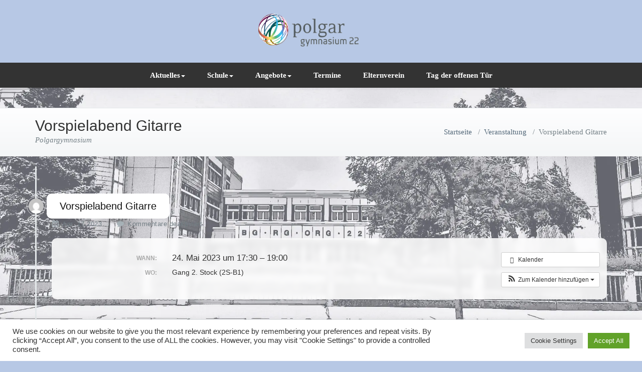

--- FILE ---
content_type: text/html; charset=UTF-8
request_url: https://www.polgargym.at/Veranstaltung/vorspielabend-gitarre/
body_size: 22204
content:
<!DOCTYPE html>
<html lang="de">
<head>	
	<meta charset="UTF-8">
    <meta name="viewport" content="width=device-width, initial-scale=1">
    <meta http-equiv="x-ua-compatible" content="ie=edge">
	
	
<script data-cfasync="false" data-no-defer="1" data-no-minify="1" data-no-optimize="1">var ewww_webp_supported=!1;function check_webp_feature(A,e){var w;e=void 0!==e?e:function(){},ewww_webp_supported?e(ewww_webp_supported):((w=new Image).onload=function(){ewww_webp_supported=0<w.width&&0<w.height,e&&e(ewww_webp_supported)},w.onerror=function(){e&&e(!1)},w.src="data:image/webp;base64,"+{alpha:"UklGRkoAAABXRUJQVlA4WAoAAAAQAAAAAAAAAAAAQUxQSAwAAAARBxAR/Q9ERP8DAABWUDggGAAAABQBAJ0BKgEAAQAAAP4AAA3AAP7mtQAAAA=="}[A])}check_webp_feature("alpha");</script><script data-cfasync="false" data-no-defer="1" data-no-minify="1" data-no-optimize="1">var Arrive=function(c,w){"use strict";if(c.MutationObserver&&"undefined"!=typeof HTMLElement){var r,a=0,u=(r=HTMLElement.prototype.matches||HTMLElement.prototype.webkitMatchesSelector||HTMLElement.prototype.mozMatchesSelector||HTMLElement.prototype.msMatchesSelector,{matchesSelector:function(e,t){return e instanceof HTMLElement&&r.call(e,t)},addMethod:function(e,t,r){var a=e[t];e[t]=function(){return r.length==arguments.length?r.apply(this,arguments):"function"==typeof a?a.apply(this,arguments):void 0}},callCallbacks:function(e,t){t&&t.options.onceOnly&&1==t.firedElems.length&&(e=[e[0]]);for(var r,a=0;r=e[a];a++)r&&r.callback&&r.callback.call(r.elem,r.elem);t&&t.options.onceOnly&&1==t.firedElems.length&&t.me.unbindEventWithSelectorAndCallback.call(t.target,t.selector,t.callback)},checkChildNodesRecursively:function(e,t,r,a){for(var i,n=0;i=e[n];n++)r(i,t,a)&&a.push({callback:t.callback,elem:i}),0<i.childNodes.length&&u.checkChildNodesRecursively(i.childNodes,t,r,a)},mergeArrays:function(e,t){var r,a={};for(r in e)e.hasOwnProperty(r)&&(a[r]=e[r]);for(r in t)t.hasOwnProperty(r)&&(a[r]=t[r]);return a},toElementsArray:function(e){return e=void 0!==e&&("number"!=typeof e.length||e===c)?[e]:e}}),e=(l.prototype.addEvent=function(e,t,r,a){a={target:e,selector:t,options:r,callback:a,firedElems:[]};return this._beforeAdding&&this._beforeAdding(a),this._eventsBucket.push(a),a},l.prototype.removeEvent=function(e){for(var t,r=this._eventsBucket.length-1;t=this._eventsBucket[r];r--)e(t)&&(this._beforeRemoving&&this._beforeRemoving(t),(t=this._eventsBucket.splice(r,1))&&t.length&&(t[0].callback=null))},l.prototype.beforeAdding=function(e){this._beforeAdding=e},l.prototype.beforeRemoving=function(e){this._beforeRemoving=e},l),t=function(i,n){var o=new e,l=this,s={fireOnAttributesModification:!1};return o.beforeAdding(function(t){var e=t.target;e!==c.document&&e!==c||(e=document.getElementsByTagName("html")[0]);var r=new MutationObserver(function(e){n.call(this,e,t)}),a=i(t.options);r.observe(e,a),t.observer=r,t.me=l}),o.beforeRemoving(function(e){e.observer.disconnect()}),this.bindEvent=function(e,t,r){t=u.mergeArrays(s,t);for(var a=u.toElementsArray(this),i=0;i<a.length;i++)o.addEvent(a[i],e,t,r)},this.unbindEvent=function(){var r=u.toElementsArray(this);o.removeEvent(function(e){for(var t=0;t<r.length;t++)if(this===w||e.target===r[t])return!0;return!1})},this.unbindEventWithSelectorOrCallback=function(r){var a=u.toElementsArray(this),i=r,e="function"==typeof r?function(e){for(var t=0;t<a.length;t++)if((this===w||e.target===a[t])&&e.callback===i)return!0;return!1}:function(e){for(var t=0;t<a.length;t++)if((this===w||e.target===a[t])&&e.selector===r)return!0;return!1};o.removeEvent(e)},this.unbindEventWithSelectorAndCallback=function(r,a){var i=u.toElementsArray(this);o.removeEvent(function(e){for(var t=0;t<i.length;t++)if((this===w||e.target===i[t])&&e.selector===r&&e.callback===a)return!0;return!1})},this},i=new function(){var s={fireOnAttributesModification:!1,onceOnly:!1,existing:!1};function n(e,t,r){return!(!u.matchesSelector(e,t.selector)||(e._id===w&&(e._id=a++),-1!=t.firedElems.indexOf(e._id)))&&(t.firedElems.push(e._id),!0)}var c=(i=new t(function(e){var t={attributes:!1,childList:!0,subtree:!0};return e.fireOnAttributesModification&&(t.attributes=!0),t},function(e,i){e.forEach(function(e){var t=e.addedNodes,r=e.target,a=[];null!==t&&0<t.length?u.checkChildNodesRecursively(t,i,n,a):"attributes"===e.type&&n(r,i)&&a.push({callback:i.callback,elem:r}),u.callCallbacks(a,i)})})).bindEvent;return i.bindEvent=function(e,t,r){t=void 0===r?(r=t,s):u.mergeArrays(s,t);var a=u.toElementsArray(this);if(t.existing){for(var i=[],n=0;n<a.length;n++)for(var o=a[n].querySelectorAll(e),l=0;l<o.length;l++)i.push({callback:r,elem:o[l]});if(t.onceOnly&&i.length)return r.call(i[0].elem,i[0].elem);setTimeout(u.callCallbacks,1,i)}c.call(this,e,t,r)},i},o=new function(){var a={};function i(e,t){return u.matchesSelector(e,t.selector)}var n=(o=new t(function(){return{childList:!0,subtree:!0}},function(e,r){e.forEach(function(e){var t=e.removedNodes,e=[];null!==t&&0<t.length&&u.checkChildNodesRecursively(t,r,i,e),u.callCallbacks(e,r)})})).bindEvent;return o.bindEvent=function(e,t,r){t=void 0===r?(r=t,a):u.mergeArrays(a,t),n.call(this,e,t,r)},o};d(HTMLElement.prototype),d(NodeList.prototype),d(HTMLCollection.prototype),d(HTMLDocument.prototype),d(Window.prototype);var n={};return s(i,n,"unbindAllArrive"),s(o,n,"unbindAllLeave"),n}function l(){this._eventsBucket=[],this._beforeAdding=null,this._beforeRemoving=null}function s(e,t,r){u.addMethod(t,r,e.unbindEvent),u.addMethod(t,r,e.unbindEventWithSelectorOrCallback),u.addMethod(t,r,e.unbindEventWithSelectorAndCallback)}function d(e){e.arrive=i.bindEvent,s(i,e,"unbindArrive"),e.leave=o.bindEvent,s(o,e,"unbindLeave")}}(window,void 0),ewww_webp_supported=!1;function check_webp_feature(e,t){var r;ewww_webp_supported?t(ewww_webp_supported):((r=new Image).onload=function(){ewww_webp_supported=0<r.width&&0<r.height,t(ewww_webp_supported)},r.onerror=function(){t(!1)},r.src="data:image/webp;base64,"+{alpha:"UklGRkoAAABXRUJQVlA4WAoAAAAQAAAAAAAAAAAAQUxQSAwAAAARBxAR/Q9ERP8DAABWUDggGAAAABQBAJ0BKgEAAQAAAP4AAA3AAP7mtQAAAA==",animation:"UklGRlIAAABXRUJQVlA4WAoAAAASAAAAAAAAAAAAQU5JTQYAAAD/////AABBTk1GJgAAAAAAAAAAAAAAAAAAAGQAAABWUDhMDQAAAC8AAAAQBxAREYiI/gcA"}[e])}function ewwwLoadImages(e){if(e){for(var t=document.querySelectorAll(".batch-image img, .image-wrapper a, .ngg-pro-masonry-item a, .ngg-galleria-offscreen-seo-wrapper a"),r=0,a=t.length;r<a;r++)ewwwAttr(t[r],"data-src",t[r].getAttribute("data-webp")),ewwwAttr(t[r],"data-thumbnail",t[r].getAttribute("data-webp-thumbnail"));for(var i=document.querySelectorAll("div.woocommerce-product-gallery__image"),r=0,a=i.length;r<a;r++)ewwwAttr(i[r],"data-thumb",i[r].getAttribute("data-webp-thumb"))}for(var n=document.querySelectorAll("video"),r=0,a=n.length;r<a;r++)ewwwAttr(n[r],"poster",e?n[r].getAttribute("data-poster-webp"):n[r].getAttribute("data-poster-image"));for(var o,l=document.querySelectorAll("img.ewww_webp_lazy_load"),r=0,a=l.length;r<a;r++)e&&(ewwwAttr(l[r],"data-lazy-srcset",l[r].getAttribute("data-lazy-srcset-webp")),ewwwAttr(l[r],"data-srcset",l[r].getAttribute("data-srcset-webp")),ewwwAttr(l[r],"data-lazy-src",l[r].getAttribute("data-lazy-src-webp")),ewwwAttr(l[r],"data-src",l[r].getAttribute("data-src-webp")),ewwwAttr(l[r],"data-orig-file",l[r].getAttribute("data-webp-orig-file")),ewwwAttr(l[r],"data-medium-file",l[r].getAttribute("data-webp-medium-file")),ewwwAttr(l[r],"data-large-file",l[r].getAttribute("data-webp-large-file")),null!=(o=l[r].getAttribute("srcset"))&&!1!==o&&o.includes("R0lGOD")&&ewwwAttr(l[r],"src",l[r].getAttribute("data-lazy-src-webp"))),l[r].className=l[r].className.replace(/\bewww_webp_lazy_load\b/,"");for(var s=document.querySelectorAll(".ewww_webp"),r=0,a=s.length;r<a;r++)e?(ewwwAttr(s[r],"srcset",s[r].getAttribute("data-srcset-webp")),ewwwAttr(s[r],"src",s[r].getAttribute("data-src-webp")),ewwwAttr(s[r],"data-orig-file",s[r].getAttribute("data-webp-orig-file")),ewwwAttr(s[r],"data-medium-file",s[r].getAttribute("data-webp-medium-file")),ewwwAttr(s[r],"data-large-file",s[r].getAttribute("data-webp-large-file")),ewwwAttr(s[r],"data-large_image",s[r].getAttribute("data-webp-large_image")),ewwwAttr(s[r],"data-src",s[r].getAttribute("data-webp-src"))):(ewwwAttr(s[r],"srcset",s[r].getAttribute("data-srcset-img")),ewwwAttr(s[r],"src",s[r].getAttribute("data-src-img"))),s[r].className=s[r].className.replace(/\bewww_webp\b/,"ewww_webp_loaded");window.jQuery&&jQuery.fn.isotope&&jQuery.fn.imagesLoaded&&(jQuery(".fusion-posts-container-infinite").imagesLoaded(function(){jQuery(".fusion-posts-container-infinite").hasClass("isotope")&&jQuery(".fusion-posts-container-infinite").isotope()}),jQuery(".fusion-portfolio:not(.fusion-recent-works) .fusion-portfolio-wrapper").imagesLoaded(function(){jQuery(".fusion-portfolio:not(.fusion-recent-works) .fusion-portfolio-wrapper").isotope()}))}function ewwwWebPInit(e){ewwwLoadImages(e),ewwwNggLoadGalleries(e),document.arrive(".ewww_webp",function(){ewwwLoadImages(e)}),document.arrive(".ewww_webp_lazy_load",function(){ewwwLoadImages(e)}),document.arrive("videos",function(){ewwwLoadImages(e)}),"loading"==document.readyState?document.addEventListener("DOMContentLoaded",ewwwJSONParserInit):("undefined"!=typeof galleries&&ewwwNggParseGalleries(e),ewwwWooParseVariations(e))}function ewwwAttr(e,t,r){null!=r&&!1!==r&&e.setAttribute(t,r)}function ewwwJSONParserInit(){"undefined"!=typeof galleries&&check_webp_feature("alpha",ewwwNggParseGalleries),check_webp_feature("alpha",ewwwWooParseVariations)}function ewwwWooParseVariations(e){if(e)for(var t=document.querySelectorAll("form.variations_form"),r=0,a=t.length;r<a;r++){var i=t[r].getAttribute("data-product_variations"),n=!1;try{for(var o in i=JSON.parse(i))void 0!==i[o]&&void 0!==i[o].image&&(void 0!==i[o].image.src_webp&&(i[o].image.src=i[o].image.src_webp,n=!0),void 0!==i[o].image.srcset_webp&&(i[o].image.srcset=i[o].image.srcset_webp,n=!0),void 0!==i[o].image.full_src_webp&&(i[o].image.full_src=i[o].image.full_src_webp,n=!0),void 0!==i[o].image.gallery_thumbnail_src_webp&&(i[o].image.gallery_thumbnail_src=i[o].image.gallery_thumbnail_src_webp,n=!0),void 0!==i[o].image.thumb_src_webp&&(i[o].image.thumb_src=i[o].image.thumb_src_webp,n=!0));n&&ewwwAttr(t[r],"data-product_variations",JSON.stringify(i))}catch(e){}}}function ewwwNggParseGalleries(e){if(e)for(var t in galleries){var r=galleries[t];galleries[t].images_list=ewwwNggParseImageList(r.images_list)}}function ewwwNggLoadGalleries(e){e&&document.addEventListener("ngg.galleria.themeadded",function(e,t){window.ngg_galleria._create_backup=window.ngg_galleria.create,window.ngg_galleria.create=function(e,t){var r=$(e).data("id");return galleries["gallery_"+r].images_list=ewwwNggParseImageList(galleries["gallery_"+r].images_list),window.ngg_galleria._create_backup(e,t)}})}function ewwwNggParseImageList(e){for(var t in e){var r=e[t];if(void 0!==r["image-webp"]&&(e[t].image=r["image-webp"],delete e[t]["image-webp"]),void 0!==r["thumb-webp"]&&(e[t].thumb=r["thumb-webp"],delete e[t]["thumb-webp"]),void 0!==r.full_image_webp&&(e[t].full_image=r.full_image_webp,delete e[t].full_image_webp),void 0!==r.srcsets)for(var a in r.srcsets)nggSrcset=r.srcsets[a],void 0!==r.srcsets[a+"-webp"]&&(e[t].srcsets[a]=r.srcsets[a+"-webp"],delete e[t].srcsets[a+"-webp"]);if(void 0!==r.full_srcsets)for(var i in r.full_srcsets)nggFSrcset=r.full_srcsets[i],void 0!==r.full_srcsets[i+"-webp"]&&(e[t].full_srcsets[i]=r.full_srcsets[i+"-webp"],delete e[t].full_srcsets[i+"-webp"])}return e}check_webp_feature("alpha",ewwwWebPInit);</script><title>Vorspielabend Gitarre &#8211; Polgargym</title>
<meta name='robots' content='max-image-preview:large' />
	<style>img:is([sizes="auto" i], [sizes^="auto," i]) { contain-intrinsic-size: 3000px 1500px }</style>
	<link rel='dns-prefetch' href='//stats.wp.com' />
<link rel='dns-prefetch' href='//v0.wordpress.com' />
<link rel='preconnect' href='//c0.wp.com' />
<link rel="alternate" type="application/rss+xml" title="Polgargym &raquo; Feed" href="https://www.polgargym.at/feed/" />
<style id='classic-theme-styles-inline-css' type='text/css'>
/*! This file is auto-generated */
.wp-block-button__link{color:#fff;background-color:#32373c;border-radius:9999px;box-shadow:none;text-decoration:none;padding:calc(.667em + 2px) calc(1.333em + 2px);font-size:1.125em}.wp-block-file__button{background:#32373c;color:#fff;text-decoration:none}
</style>
<style id='pdfp-pdfposter-style-inline-css' type='text/css'>
.wp-block-pdfp-pdf-poster{overflow:hidden}.pdfp_wrapper .pdf{position:relative}.pdfp_wrapper.pdfp_popup_enabled .iframe_wrapper{display:none}.pdfp_wrapper.pdfp_popup_enabled .iframe_wrapper:fullscreen{display:block}.pdfp_wrapper .iframe_wrapper{height:100%;width:100%}.pdfp_wrapper .iframe_wrapper:fullscreen iframe{height:100vh!important}.pdfp_wrapper .iframe_wrapper iframe{width:100%}.pdfp_wrapper .iframe_wrapper .close{background:#fff;border:1px solid #ddd;border-radius:3px;color:#222;cursor:pointer;display:none;font-family:sans-serif;font-size:36px;line-height:100%;padding:0 7px;position:absolute;right:12px;top:35px;z-index:9999}.pdfp_wrapper .iframe_wrapper:fullscreen .close{display:block}.pdfp_wrapper .pdfp_fullscreen_close{display:none}.pdfp_wrapper.pdfp_fullscreen_opened .pdfp_fullscreen_close{align-items:center;background:#fff;border-radius:3px;color:#222;cursor:pointer;display:flex;font-size:35px;height:30px;justify-content:center;overflow:hidden;padding-bottom:4px;position:fixed;right:20px;top:20px;width:32px}.pdfp_wrapper.pdfp_fullscreen_opened .pdfp_fullscreen_overlay{background:#2229;height:100%;left:0;position:fixed;top:0;width:100%}.pdfp_wrapper.pdfp_fullscreen_opened .iframe_wrapper{display:block;height:90vh;left:50%;max-width:95%;position:fixed;top:50%;transform:translate(-50%,-50%);width:900px;z-index:99999999999}.pdfp_wrapper iframe{border:none;outline:none}.pdfp-adobe-viewer{border:1px solid #ddd;border-radius:3px;cursor:pointer;outline:none;text-decoration:none}.pdfp_download{margin-right:15px}.cta_wrapper{display:flex;gap:10px;margin-bottom:10px;text-align:left}.cta_wrapper a{text-decoration:none!important}.cta_wrapper button{cursor:pointer}.pdfp_wrapper p{margin:10px 0;text-align:center}.popout-disabled{height:50px;position:absolute;right:12px;top:12px;width:50px}.pdfp_wrapper iframe{max-width:100%}.ViewSDK_hideOverflow[data-align=center]{margin-left:auto;margin-right:auto}.ViewSDK_hideOverflow[data-align=left]{margin-right:auto}.ViewSDK_hideOverflow[data-align=right]{margin-left:auto}@media screen and (max-width:768px){.pdfp_wrapper iframe{height:calc(100vw + 120px)}}@media screen and (max-width:576px){.cta_wrapper .pdfp_download{margin-bottom:10px;margin-right:0}.cta_wrapper .pdfp_download button{margin-right:0!important}.cta_wrapper{align-items:center;display:flex;flex-direction:column}}
.pdfp_wrapper .pdf{position:relative}.pdfp_wrapper .iframe_wrapper{height:100%;width:100%}.pdfp_wrapper .iframe_wrapper:fullscreen iframe{height:100vh!important}.pdfp_wrapper .iframe_wrapper iframe{width:100%}.pdfp_wrapper .iframe_wrapper .close{background:#fff;border:1px solid #ddd;border-radius:3px;color:#222;cursor:pointer;display:none;font-family:sans-serif;font-size:36px;line-height:100%;padding:0 7px;position:absolute;right:12px;top:35px;z-index:9999}.pdfp_wrapper .iframe_wrapper:fullscreen .close{display:block}.pdfp-adobe-viewer{border:1px solid #ddd;border-radius:3px;cursor:pointer;outline:none;text-decoration:none}.pdfp_download{margin-right:15px}.cta_wrapper{margin-bottom:10px}.pdfp_wrapper p{margin:10px 0;text-align:center}.popout-disabled{height:50px;position:absolute;right:12px;top:12px;width:50px}@media screen and (max-width:768px){.pdfp_wrapper iframe{height:calc(100vw + 120px)}}.ViewSDK_hideOverflow[data-align=center]{margin-left:auto;margin-right:auto}.ViewSDK_hideOverflow[data-align=left]{margin-right:auto}.ViewSDK_hideOverflow[data-align=right]{margin-left:auto}@media screen and (max-width:768px){.pdfp_wrapper iframe{height:calc(100vw + 120px)!important}}@media screen and (max-width:576px){.cta_wrapper .pdfp_download{margin-bottom:10px;margin-right:0}.cta_wrapper .pdfp_download button{margin-right:0!important}.cta_wrapper{align-items:center;display:flex;flex-direction:column}}.ViewSDK_fullScreenPDFViewer{background-color:#474747}.ViewSDK_fullScreenPDFViewer iframe{background:green;border:none;display:block;height:90%!important;margin:auto;max-width:1320px;position:relative;top:5%;width:90%!important}

</style>
<style id='jetpack-sharing-buttons-style-inline-css' type='text/css'>
.jetpack-sharing-buttons__services-list{display:flex;flex-direction:row;flex-wrap:wrap;gap:0;list-style-type:none;margin:5px;padding:0}.jetpack-sharing-buttons__services-list.has-small-icon-size{font-size:12px}.jetpack-sharing-buttons__services-list.has-normal-icon-size{font-size:16px}.jetpack-sharing-buttons__services-list.has-large-icon-size{font-size:24px}.jetpack-sharing-buttons__services-list.has-huge-icon-size{font-size:36px}@media print{.jetpack-sharing-buttons__services-list{display:none!important}}.editor-styles-wrapper .wp-block-jetpack-sharing-buttons{gap:0;padding-inline-start:0}ul.jetpack-sharing-buttons__services-list.has-background{padding:1.25em 2.375em}
</style>
<style id='global-styles-inline-css' type='text/css'>
:root{--wp--preset--aspect-ratio--square: 1;--wp--preset--aspect-ratio--4-3: 4/3;--wp--preset--aspect-ratio--3-4: 3/4;--wp--preset--aspect-ratio--3-2: 3/2;--wp--preset--aspect-ratio--2-3: 2/3;--wp--preset--aspect-ratio--16-9: 16/9;--wp--preset--aspect-ratio--9-16: 9/16;--wp--preset--color--black: #000000;--wp--preset--color--cyan-bluish-gray: #abb8c3;--wp--preset--color--white: #ffffff;--wp--preset--color--pale-pink: #f78da7;--wp--preset--color--vivid-red: #cf2e2e;--wp--preset--color--luminous-vivid-orange: #ff6900;--wp--preset--color--luminous-vivid-amber: #fcb900;--wp--preset--color--light-green-cyan: #7bdcb5;--wp--preset--color--vivid-green-cyan: #00d084;--wp--preset--color--pale-cyan-blue: #8ed1fc;--wp--preset--color--vivid-cyan-blue: #0693e3;--wp--preset--color--vivid-purple: #9b51e0;--wp--preset--gradient--vivid-cyan-blue-to-vivid-purple: linear-gradient(135deg,rgba(6,147,227,1) 0%,rgb(155,81,224) 100%);--wp--preset--gradient--light-green-cyan-to-vivid-green-cyan: linear-gradient(135deg,rgb(122,220,180) 0%,rgb(0,208,130) 100%);--wp--preset--gradient--luminous-vivid-amber-to-luminous-vivid-orange: linear-gradient(135deg,rgba(252,185,0,1) 0%,rgba(255,105,0,1) 100%);--wp--preset--gradient--luminous-vivid-orange-to-vivid-red: linear-gradient(135deg,rgba(255,105,0,1) 0%,rgb(207,46,46) 100%);--wp--preset--gradient--very-light-gray-to-cyan-bluish-gray: linear-gradient(135deg,rgb(238,238,238) 0%,rgb(169,184,195) 100%);--wp--preset--gradient--cool-to-warm-spectrum: linear-gradient(135deg,rgb(74,234,220) 0%,rgb(151,120,209) 20%,rgb(207,42,186) 40%,rgb(238,44,130) 60%,rgb(251,105,98) 80%,rgb(254,248,76) 100%);--wp--preset--gradient--blush-light-purple: linear-gradient(135deg,rgb(255,206,236) 0%,rgb(152,150,240) 100%);--wp--preset--gradient--blush-bordeaux: linear-gradient(135deg,rgb(254,205,165) 0%,rgb(254,45,45) 50%,rgb(107,0,62) 100%);--wp--preset--gradient--luminous-dusk: linear-gradient(135deg,rgb(255,203,112) 0%,rgb(199,81,192) 50%,rgb(65,88,208) 100%);--wp--preset--gradient--pale-ocean: linear-gradient(135deg,rgb(255,245,203) 0%,rgb(182,227,212) 50%,rgb(51,167,181) 100%);--wp--preset--gradient--electric-grass: linear-gradient(135deg,rgb(202,248,128) 0%,rgb(113,206,126) 100%);--wp--preset--gradient--midnight: linear-gradient(135deg,rgb(2,3,129) 0%,rgb(40,116,252) 100%);--wp--preset--font-size--small: 13px;--wp--preset--font-size--medium: 20px;--wp--preset--font-size--large: 36px;--wp--preset--font-size--x-large: 42px;--wp--preset--spacing--20: 0.44rem;--wp--preset--spacing--30: 0.67rem;--wp--preset--spacing--40: 1rem;--wp--preset--spacing--50: 1.5rem;--wp--preset--spacing--60: 2.25rem;--wp--preset--spacing--70: 3.38rem;--wp--preset--spacing--80: 5.06rem;--wp--preset--shadow--natural: 6px 6px 9px rgba(0, 0, 0, 0.2);--wp--preset--shadow--deep: 12px 12px 50px rgba(0, 0, 0, 0.4);--wp--preset--shadow--sharp: 6px 6px 0px rgba(0, 0, 0, 0.2);--wp--preset--shadow--outlined: 6px 6px 0px -3px rgba(255, 255, 255, 1), 6px 6px rgba(0, 0, 0, 1);--wp--preset--shadow--crisp: 6px 6px 0px rgba(0, 0, 0, 1);}:where(.is-layout-flex){gap: 0.5em;}:where(.is-layout-grid){gap: 0.5em;}body .is-layout-flex{display: flex;}.is-layout-flex{flex-wrap: wrap;align-items: center;}.is-layout-flex > :is(*, div){margin: 0;}body .is-layout-grid{display: grid;}.is-layout-grid > :is(*, div){margin: 0;}:where(.wp-block-columns.is-layout-flex){gap: 2em;}:where(.wp-block-columns.is-layout-grid){gap: 2em;}:where(.wp-block-post-template.is-layout-flex){gap: 1.25em;}:where(.wp-block-post-template.is-layout-grid){gap: 1.25em;}.has-black-color{color: var(--wp--preset--color--black) !important;}.has-cyan-bluish-gray-color{color: var(--wp--preset--color--cyan-bluish-gray) !important;}.has-white-color{color: var(--wp--preset--color--white) !important;}.has-pale-pink-color{color: var(--wp--preset--color--pale-pink) !important;}.has-vivid-red-color{color: var(--wp--preset--color--vivid-red) !important;}.has-luminous-vivid-orange-color{color: var(--wp--preset--color--luminous-vivid-orange) !important;}.has-luminous-vivid-amber-color{color: var(--wp--preset--color--luminous-vivid-amber) !important;}.has-light-green-cyan-color{color: var(--wp--preset--color--light-green-cyan) !important;}.has-vivid-green-cyan-color{color: var(--wp--preset--color--vivid-green-cyan) !important;}.has-pale-cyan-blue-color{color: var(--wp--preset--color--pale-cyan-blue) !important;}.has-vivid-cyan-blue-color{color: var(--wp--preset--color--vivid-cyan-blue) !important;}.has-vivid-purple-color{color: var(--wp--preset--color--vivid-purple) !important;}.has-black-background-color{background-color: var(--wp--preset--color--black) !important;}.has-cyan-bluish-gray-background-color{background-color: var(--wp--preset--color--cyan-bluish-gray) !important;}.has-white-background-color{background-color: var(--wp--preset--color--white) !important;}.has-pale-pink-background-color{background-color: var(--wp--preset--color--pale-pink) !important;}.has-vivid-red-background-color{background-color: var(--wp--preset--color--vivid-red) !important;}.has-luminous-vivid-orange-background-color{background-color: var(--wp--preset--color--luminous-vivid-orange) !important;}.has-luminous-vivid-amber-background-color{background-color: var(--wp--preset--color--luminous-vivid-amber) !important;}.has-light-green-cyan-background-color{background-color: var(--wp--preset--color--light-green-cyan) !important;}.has-vivid-green-cyan-background-color{background-color: var(--wp--preset--color--vivid-green-cyan) !important;}.has-pale-cyan-blue-background-color{background-color: var(--wp--preset--color--pale-cyan-blue) !important;}.has-vivid-cyan-blue-background-color{background-color: var(--wp--preset--color--vivid-cyan-blue) !important;}.has-vivid-purple-background-color{background-color: var(--wp--preset--color--vivid-purple) !important;}.has-black-border-color{border-color: var(--wp--preset--color--black) !important;}.has-cyan-bluish-gray-border-color{border-color: var(--wp--preset--color--cyan-bluish-gray) !important;}.has-white-border-color{border-color: var(--wp--preset--color--white) !important;}.has-pale-pink-border-color{border-color: var(--wp--preset--color--pale-pink) !important;}.has-vivid-red-border-color{border-color: var(--wp--preset--color--vivid-red) !important;}.has-luminous-vivid-orange-border-color{border-color: var(--wp--preset--color--luminous-vivid-orange) !important;}.has-luminous-vivid-amber-border-color{border-color: var(--wp--preset--color--luminous-vivid-amber) !important;}.has-light-green-cyan-border-color{border-color: var(--wp--preset--color--light-green-cyan) !important;}.has-vivid-green-cyan-border-color{border-color: var(--wp--preset--color--vivid-green-cyan) !important;}.has-pale-cyan-blue-border-color{border-color: var(--wp--preset--color--pale-cyan-blue) !important;}.has-vivid-cyan-blue-border-color{border-color: var(--wp--preset--color--vivid-cyan-blue) !important;}.has-vivid-purple-border-color{border-color: var(--wp--preset--color--vivid-purple) !important;}.has-vivid-cyan-blue-to-vivid-purple-gradient-background{background: var(--wp--preset--gradient--vivid-cyan-blue-to-vivid-purple) !important;}.has-light-green-cyan-to-vivid-green-cyan-gradient-background{background: var(--wp--preset--gradient--light-green-cyan-to-vivid-green-cyan) !important;}.has-luminous-vivid-amber-to-luminous-vivid-orange-gradient-background{background: var(--wp--preset--gradient--luminous-vivid-amber-to-luminous-vivid-orange) !important;}.has-luminous-vivid-orange-to-vivid-red-gradient-background{background: var(--wp--preset--gradient--luminous-vivid-orange-to-vivid-red) !important;}.has-very-light-gray-to-cyan-bluish-gray-gradient-background{background: var(--wp--preset--gradient--very-light-gray-to-cyan-bluish-gray) !important;}.has-cool-to-warm-spectrum-gradient-background{background: var(--wp--preset--gradient--cool-to-warm-spectrum) !important;}.has-blush-light-purple-gradient-background{background: var(--wp--preset--gradient--blush-light-purple) !important;}.has-blush-bordeaux-gradient-background{background: var(--wp--preset--gradient--blush-bordeaux) !important;}.has-luminous-dusk-gradient-background{background: var(--wp--preset--gradient--luminous-dusk) !important;}.has-pale-ocean-gradient-background{background: var(--wp--preset--gradient--pale-ocean) !important;}.has-electric-grass-gradient-background{background: var(--wp--preset--gradient--electric-grass) !important;}.has-midnight-gradient-background{background: var(--wp--preset--gradient--midnight) !important;}.has-small-font-size{font-size: var(--wp--preset--font-size--small) !important;}.has-medium-font-size{font-size: var(--wp--preset--font-size--medium) !important;}.has-large-font-size{font-size: var(--wp--preset--font-size--large) !important;}.has-x-large-font-size{font-size: var(--wp--preset--font-size--x-large) !important;}
:where(.wp-block-post-template.is-layout-flex){gap: 1.25em;}:where(.wp-block-post-template.is-layout-grid){gap: 1.25em;}
:where(.wp-block-columns.is-layout-flex){gap: 2em;}:where(.wp-block-columns.is-layout-grid){gap: 2em;}
:root :where(.wp-block-pullquote){font-size: 1.5em;line-height: 1.6;}
</style>
<link rel='stylesheet' id='wpo_min-header-0-css' href='https://www.polgargym.at/wordpress/wp-content/cache/wpo-minify/1763697019/assets/wpo-minify-header-c0e00f12.min.css' type='text/css' media='all' />
<link rel='stylesheet' id='wp-block-library-css' href='https://c0.wp.com/c/6.8.3/wp-includes/css/dist/block-library/style.min.css' type='text/css' media='all' />
<link rel='stylesheet' id='mediaelement-css' href='https://c0.wp.com/c/6.8.3/wp-includes/js/mediaelement/mediaelementplayer-legacy.min.css' type='text/css' media='all' />
<link rel='stylesheet' id='wp-mediaelement-css' href='https://c0.wp.com/c/6.8.3/wp-includes/js/mediaelement/wp-mediaelement.min.css' type='text/css' media='all' />
<link rel='stylesheet' id='wpo_min-header-4-css' href='https://www.polgargym.at/wordpress/wp-content/cache/wpo-minify/1763697019/assets/wpo-minify-header-06346b11.min.css' type='text/css' media='all' />
<script type="text/javascript" src="https://www.polgargym.at/wordpress/?ai1ec_render_js=event.js&amp;is_backend=false&amp;ver=3.0.0" id="ai1ec_requirejs-js"></script>
<script type="text/javascript" src="https://c0.wp.com/c/6.8.3/wp-includes/js/jquery/jquery.min.js" id="jquery-core-js"></script>
<script type="text/javascript" src="https://c0.wp.com/c/6.8.3/wp-includes/js/jquery/jquery-migrate.min.js" id="jquery-migrate-js"></script>
<script type="text/javascript" id="jquery-js-after">
/* <![CDATA[ */
      document.addEventListener('DOMContentLoaded', function(){
        try {
          if (window.innerWidth <= 768) {
            var sel = 'a[href*="action~agenda"], a[href*="action=agenda"], a.ai1ec-view-agenda, a.ai1ec-load-view[href*="agenda"]';
            var agendaLink = document.querySelector(sel);
            if (agendaLink) {
              setTimeout(function(){ agendaLink.click(); }, 250);
            }
          }
        } catch(e){ console && console.log && console.log('agenda-switch err', e); }
      });
    
/* ]]> */
</script>
<script type="text/javascript" id="cookie-law-info-js-extra">
/* <![CDATA[ */
var Cli_Data = {"nn_cookie_ids":[],"cookielist":[],"non_necessary_cookies":[],"ccpaEnabled":"","ccpaRegionBased":"","ccpaBarEnabled":"","strictlyEnabled":["necessary","obligatoire"],"ccpaType":"gdpr","js_blocking":"1","custom_integration":"","triggerDomRefresh":"","secure_cookies":""};
var cli_cookiebar_settings = {"animate_speed_hide":"500","animate_speed_show":"500","background":"#FFF","border":"#b1a6a6c2","border_on":"","button_1_button_colour":"#61a229","button_1_button_hover":"#4e8221","button_1_link_colour":"#fff","button_1_as_button":"1","button_1_new_win":"","button_2_button_colour":"#333","button_2_button_hover":"#292929","button_2_link_colour":"#444","button_2_as_button":"","button_2_hidebar":"","button_3_button_colour":"#dedfe0","button_3_button_hover":"#b2b2b3","button_3_link_colour":"#333333","button_3_as_button":"1","button_3_new_win":"","button_4_button_colour":"#dedfe0","button_4_button_hover":"#b2b2b3","button_4_link_colour":"#333333","button_4_as_button":"1","button_7_button_colour":"#61a229","button_7_button_hover":"#4e8221","button_7_link_colour":"#fff","button_7_as_button":"1","button_7_new_win":"","font_family":"inherit","header_fix":"","notify_animate_hide":"1","notify_animate_show":"","notify_div_id":"#cookie-law-info-bar","notify_position_horizontal":"right","notify_position_vertical":"bottom","scroll_close":"1","scroll_close_reload":"","accept_close_reload":"","reject_close_reload":"","showagain_tab":"","showagain_background":"#fff","showagain_border":"#000","showagain_div_id":"#cookie-law-info-again","showagain_x_position":"100px","text":"#333333","show_once_yn":"1","show_once":"10000","logging_on":"","as_popup":"","popup_overlay":"1","bar_heading_text":"","cookie_bar_as":"banner","popup_showagain_position":"bottom-right","widget_position":"left"};
var log_object = {"ajax_url":"https:\/\/www.polgargym.at\/wordpress\/wp-admin\/admin-ajax.php"};
/* ]]> */
</script>
<script type="text/javascript" src="https://www.polgargym.at/wordpress/wp-content/plugins/cookie-law-info/legacy/public/js/cookie-law-info-public.js" id="cookie-law-info-js"></script>
<script type="text/javascript" src="https://www.polgargym.at/wordpress/wp-content/plugins/photo-gallery/js/jquery.sumoselect.min.js" id="sumoselect-js"></script>
<script type="text/javascript" src="https://www.polgargym.at/wordpress/wp-content/plugins/photo-gallery/js/tocca.min.js" id="bwg_mobile-js"></script>
<script type="text/javascript" src="https://www.polgargym.at/wordpress/wp-content/plugins/photo-gallery/js/jquery.mCustomScrollbar.concat.min.js" id="mCustomScrollbar-js"></script>
<script type="text/javascript" src="https://www.polgargym.at/wordpress/wp-content/plugins/photo-gallery/js/jquery.fullscreen.min.js" id="jquery-fullscreen-js"></script>
<script type="text/javascript" id="bwg_frontend-js-extra">
/* <![CDATA[ */
var bwg_objectsL10n = {"bwg_field_required":"Feld ist erforderlich.","bwg_mail_validation":"Dies ist keine g\u00fcltige E-Mail-Adresse.","bwg_search_result":"Es gibt keine Bilder, die deiner Suche entsprechen.","bwg_select_tag":"Select Tag","bwg_order_by":"Order By","bwg_search":"Suchen","bwg_show_ecommerce":"Show Ecommerce","bwg_hide_ecommerce":"Hide Ecommerce","bwg_show_comments":"Kommentare anzeigen","bwg_hide_comments":"Kommentare ausblenden","bwg_restore":"Wiederherstellen","bwg_maximize":"Maximieren","bwg_fullscreen":"Vollbild","bwg_exit_fullscreen":"Vollbild verlassen","bwg_search_tag":"SEARCH...","bwg_tag_no_match":"No tags found","bwg_all_tags_selected":"All tags selected","bwg_tags_selected":"tags selected","play":"Wiedergeben","pause":"Pause","is_pro":"","bwg_play":"Wiedergeben","bwg_pause":"Pause","bwg_hide_info":"Info ausblenden","bwg_show_info":"Info anzeigen","bwg_hide_rating":"Hide rating","bwg_show_rating":"Show rating","ok":"Ok","cancel":"Cancel","select_all":"Select all","lazy_load":"0","lazy_loader":"https:\/\/www.polgargym.at\/wordpress\/wp-content\/plugins\/photo-gallery\/images\/ajax_loader.png","front_ajax":"0","bwg_tag_see_all":"see all tags","bwg_tag_see_less":"see less tags"};
/* ]]> */
</script>
<script type="text/javascript" src="https://www.polgargym.at/wordpress/wp-content/plugins/photo-gallery/js/scripts.min.js" id="bwg_frontend-js"></script>
<script type="text/javascript" src="https://www.polgargym.at/wordpress/wp-content/themes/busiprof-pro_v212/js/bootstrap.min.js" id="busiporf-bootstrap-js-js"></script>
<script type="text/javascript" src="https://www.polgargym.at/wordpress/wp-content/themes/busiprof-pro_v212/js/jquery.flexslider.js" id="busiporf-flexslider-js-js"></script>
<script type="text/javascript" src="https://www.polgargym.at/wordpress/wp-content/themes/busiprof-pro_v212/js/custom.js" id="busiporf-custom-js-js"></script>
<script type="text/javascript" src="https://www.polgargym.at/wordpress/wp-content/themes/busiprof-pro_v212/js/lightbox/lightbox-2.6.min.js" id="busiporf-lightbox-js-js"></script>
<script type="text/javascript" src="https://www.polgargym.at/wordpress/wp-content/themes/busiprof-pro_v212/js/masonry/mp.mansory.js" id="busiporf-mp-masonry-js-js"></script>
<link rel="https://api.w.org/" href="https://www.polgargym.at/wp-json/" /><link rel="EditURI" type="application/rsd+xml" title="RSD" href="https://www.polgargym.at/wordpress/xmlrpc.php?rsd" />
<meta name="generator" content="WordPress 6.8.3" />
<link rel="canonical" href="https://www.polgargym.at/Veranstaltung/vorspielabend-gitarre/" />
<link rel='shortlink' href='https://www.polgargym.at/?p=7191' />
<link rel="alternate" title="oEmbed (JSON)" type="application/json+oembed" href="https://www.polgargym.at/wp-json/oembed/1.0/embed?url=https%3A%2F%2Fwww.polgargym.at%2FVeranstaltung%2Fvorspielabend-gitarre%2F" />
<link rel="alternate" title="oEmbed (XML)" type="text/xml+oembed" href="https://www.polgargym.at/wp-json/oembed/1.0/embed?url=https%3A%2F%2Fwww.polgargym.at%2FVeranstaltung%2Fvorspielabend-gitarre%2F&#038;format=xml" />
<meta property="og:url" content="https://www.polgargym.at/Veranstaltung/vorspielabend-gitarre/" />
<meta property="og:title" content="Vorspielabend Gitarre (2023-05-24)" />
<meta property="og:type" content="article" />
<meta property="og:description" content="" />
<meta property="og:image" content="" />
<meta name="twitter:card" content="summary" />
<meta name="twitter:title" content="Vorspielabend Gitarre (2023-05-24)" />
<meta name="twitter:description" content="Keine Daten" />
<meta name="twitter:image" content="" />
<style type="text/css">
			.aiovg-player {
				display: block;
				position: relative;
				border-radius: 3px;
				padding-bottom: 56.25%;
				width: 100%;
				height: 0;	
				overflow: hidden;
			}
			
			.aiovg-player iframe,
			.aiovg-player .video-js,
			.aiovg-player .plyr {
				--plyr-color-main: #00b2ff;
				position: absolute;
				inset: 0;	
				margin: 0;
				padding: 0;
				width: 100%;
				height: 100%;
			}
		</style>        <style>
                    </style>
	<style>img#wpstats{display:none}</style>
			<style>
	.navbar-header {
	 background-color:#b7c8e5;
}
.index-logo {
	 background-color:#b7c8e5;
}	</style>
	<style>body.boxed{ background-image:url("https://www.polgargym.at/wordpress/wp-content/themes/busiprof-pro_v212/images/bg-pattern/bg-img5.png");}</style><noscript><style>.lazyload[data-src]{display:none !important;}</style></noscript><style>.lazyload{background-image:none !important;}.lazyload:before{background-image:none !important;}</style><style type="text/css" id="custom-background-css">
body.custom-background { background-color: #b7c8e5; background-image: url("https://www.polgargym.at/wordpress/wp-content/uploads/2025/11/gd5-1.jpg"); background-position: center bottom; background-size: cover; background-repeat: no-repeat; background-attachment: fixed; }
</style>
	<link rel="icon" href="https://www.polgargym.at/wordpress/wp-content/uploads/2019/03/cropped-icon-e1563378347687-32x32.png" sizes="32x32" />
<link rel="icon" href="https://www.polgargym.at/wordpress/wp-content/uploads/2019/03/cropped-icon-e1563378347687-192x192.png" sizes="192x192" />
<link rel="apple-touch-icon" href="https://www.polgargym.at/wordpress/wp-content/uploads/2019/03/cropped-icon-e1563378347687-180x180.png" />
<meta name="msapplication-TileImage" content="https://www.polgargym.at/wordpress/wp-content/uploads/2019/03/cropped-icon-e1563378347687-270x270.png" />
		<style type="text/css" id="wp-custom-css">
			

/*
	td {
  
  text-align: left;
  box-shadow: inset 1px 3px 5px -3px rgba(0,0,0,0.5);
}   
*/
.bild-fulla {
	  width: 100%;
    height: auto;
}
.bild {
    width: 100%;
    height: auto;
}
.tabelle {
  border-collapse: collapse;
  width: auto;
}

.tabelle-td td, .tabelle-th1 th {
  border: 1px solid #ddd;
  padding: 8px;
}

.tabelle-tr tr:nth-child(even){background-color: #c9e4ff;}



.tabelle-th2 th {
  padding-top: 12px;
  padding-bottom: 12px;
  text-align: left;
  background-color: #3399ff;
  color: white;
}
.center {
  display: block;
  margin-left: auto;
  margin-right: auto;
	 width: 17%;

}
/*ab hier fuer hintergrundbild unscharf machen hinter text*/
/* ===== Readability panel on PAGE content (not posts) ===== */
body.page #primary .entry-content,
body.page .content-area .entry-content,
body.page .site-content .entry-content,
body.page.page-template-default .entry-content,
body.page .page-content {          /* catch-all */
  position: relative;
  background: rgba(255,255,255,0.82) !important;  /* translucent white */
  backdrop-filter: blur(6px);
  -webkit-backdrop-filter: blur(6px);              /* Safari */
  padding: 16px 20px;
  border-radius: 12px;
  z-index: 1;
}

/* Optional: make headings slightly crisper over photos */
body.page .entry-content h1,
body.page .entry-content h2,
body.page .entry-content h3 {
  text-shadow: 0 1px 2px rgba(0,0,0,0.25);
}

/* ===== Darken the banner/title image behind the page title (if present) ===== */
body.page .page-header,
body.page .inner-banner,
body.page .page-title,
body.page .header-image {
  position: relative;
  overflow: hidden;
}


/* Enable blur / white panel on blog posts too */
body.single-post #primary .entry-content,
body.single-post .content-area .entry-content,
body.single-post .site-content .entry-content,
body.single-post .page-content {
  position: relative;
  background: rgba(255,255,255,0.9) !important;
  backdrop-filter: blur(6px);
  -webkit-backdrop-filter: blur(6px);
  padding: 16px 20px;
  border-radius: 12px;
  z-index: 1;
}

/* Make headings crisp on posts as well */
body.single-post .entry-content h1,
body.single-post .entry-content h2,
body.single-post .entry-content h3 {
  text-shadow: 0 1px 2px rgba(0,0,0,0.25);
}
/*ab hier fuer unschaerfe hinter titeln*/
/* Title/breadcrumb bar — blur + soft background (pages + posts) */
.page .page-header,
.page .title-breadcrumb,
.single-post .page-header,
.single-post .title-breadcrumb {
  position: relative;
  background: rgba(255,255,255,0.9);
  backdrop-filter: blur(6px);
  -webkit-backdrop-filter: blur(6px);
  border-radius: 10px;
  padding: 10px 16px;
}

/* Post/page main title (inside entry header) gets its own dark-glass chip */
.page .entry-header,
.single-post .entry-header {
  position: relative;
  z-index: 1;
}
.page .entry-header::before,
.single-post .entry-header::before {
  content: "";
  position: absolute;
  inset: -8px;
  background: rgba(0,0,0,0.35);
  backdrop-filter: blur(4px);
  -webkit-backdrop-filter: blur(4px);
  border-radius: 10px;
  z-index: -1;
}
.page .entry-header .entry-title,
.single-post .entry-header .entry-title {
  color: #fff;                 /* title readable on the dark chip */
  text-shadow: 0 1px 2px rgba(0,0,0,0.35);
}


/*ab hier fuer menue in der mitte*/
@media (min-width: 992px) {
  /* Center menu container */
  .navbar-nav.navbar-left {
    float: none !important;
  }

  /* Center the UL itself */
  #bs-example-navbar-collapse-1 {
    text-align: center;
  }

  #bs-example-navbar-collapse-1 > ul.navbar-nav {
    display: inline-block;
    float: none !important;
    margin: 0 auto;
  }

  /* Ensure menu items don't float */
  #bs-example-navbar-collapse-1 > ul.navbar-nav > li {
    display: inline-block;
    float: none !important;
  }
}


/*ab hier fuer 2 icons pro zeile und fuer runterskalierte icons*/
@media (max-width: 767px) {
  .busiprof-features-content {            /* the row wrapper */
    display: flex;
    flex-wrap: wrap;
    margin-left: -10px;                   /* optional gutters */
    margin-right: -10px;
  }
  .busiprof-features-content .service-box {
    box-sizing: border-box;
    padding: 10px;                        /* gutter */
    flex: 0 0 50%;                        /* 2 per row */
    max-width: 50%;
    width: 50% !important;                /* override Bootstrap col-xs-12 */
    float: none !important;               /* ignore Bootstrap floats */
  }
  /* keep the button box neat */
  .busiprof-features-content .service-box .post {
    width: 100%;
    margin: 0 auto;
  }
  /* your icon rules can stay; adjust if you want them larger */
  .busiprof-features-content .service-box .services_cols_mn_icon,
  .busiprof-features-content .service-box .img-responsive {
    width: 100%;
    height: auto;
    object-fit: contain;
  }
}
/*ab hier fuer unschaerfe in detailansicht von ereignissen*/
/* ===== Blur / readability panel for event detail pages ===== */
/* common selectors: The Events Calendar (tribe), generic single-event, and post-type event names */
body.single-tribe_events .entry-content,
body.post-type-tribe_events .entry-content,
body.single-event .entry-content,
body.single .tribe-events-single-event .tribe-events-event-content,
.tribe-events-single-event .tribe-events-event-content,
.tribe-events-single-event .tribe-events-event-meta,
.single-tribe_events .tribe-events-single-event .entry-content,
.post-type-event .entry-content,
.single .entry-content.event,
.single .entry-content.event-detail,
body.single .entry-content.event {
  position: relative;
  background: rgba(255,255,255,0.88) !important;  /* slightly stronger white so text pops */
  backdrop-filter: blur(6px);
  -webkit-backdrop-filter: blur(6px);
  padding: 18px 22px;
  border-radius: 12px;
  z-index: 1;
}

/* headings in event details */
body.single-tribe_events .entry-content h1,
body.single-tribe_events .entry-content h2,
body.single-event .entry-content h1,
body.single-event .entry-content h2,
.tribe-events-single-event .tribe-events-event-content h1,
.tribe-events-single-event .tribe-events-event-content h2 {
  color: #111 !important;
  text-shadow: 0 1px 2px rgba(0,0,0,0.18);
}

/* if the event plugin wraps meta in its own column, give it a panel too */
.tribe-events-single-event .tribe-events-event-meta,
.tribe-events-single-event .tribe-events-single-section {
  background: rgba(255,255,255,0.92) !important;
  backdrop-filter: blur(5px);
  -webkit-backdrop-filter: blur(5px);
  padding: 12px;
  border-radius: 10px;
}

/* fallback: very broad selector to catch any entry-content that didn't match above */
body.single .entry-content,
body.post-type-tribe_events .entry-content {
  /* only apply if not already styled by above rules */
  background: rgba(255,255,255,0.86);
  backdrop-filter: blur(5px);
  -webkit-backdrop-filter: blur(5px);
  padding: 14px;
  border-radius: 10px;
  z-index: 1;
}
/*ab hier fuer unschaerfe hinter titeln*/
/* ======================
   Small blurred title chip (force it to show)
   ====================== */
@media (min-width: 768px) {
  /* Make sure the header can stack children */
  header.entry-header {
    position: relative !important;
    z-index: 50 !important;
    padding: 0 !important; /* avoid unexpected spacing */
  }

  /* Shrink the title to its text width and put it above the banner */
  header.entry-header .entry-title,
  .entry-header .entry-title {
    display: inline-block !important;      /* shrink to content */
    position: relative !important;
    z-index: 60 !important;                /* above the pseudo overlay */
    color: #111 !important;                /* darker text for contrast */
    padding: 8px 16px !important;
    border-radius: 8px !important;
    line-height: 1.1 !important;
    background: transparent !important;    /* background comes from the ::before */
    text-shadow: 0 1px 1px rgba(255,255,255,0.25) !important;
    white-space: wrap;                   /* keep title on one line if possible */
  }

  /* Create the blurred translucent chip behind the title */
  header.entry-header .entry-title::before,
  .entry-header .entry-title::before {
    content: "" !important;
    position: absolute !important;
    left: -10px !important;
    right: -10px !important;
    top: -6px !important;
    bottom: -6px !important;
    background: rgba(255,255,255,2.88) !important;   /* translucent white */
    -webkit-backdrop-filter: blur(6px) !important;
    backdrop-filter: blur(6px) !important;
    border-radius: 10px !important;
    z-index: -1 !important;               /* behind the title text */
    box-shadow: 0 6px 18px rgba(0,0,0,0.08) !important;
  }

  /* Make sure link/breadcrumb colors inside the header are readable */
  header.entry-header a,
  header.entry-header .entry-meta {
    color: #222 !important;
  }

  /* Reduce any heavy dark overlay on the big banner so the chip stands out */
  .inner-banner::after,
  .header-image::after,
  .page .inner-banner::after,
  .page .header-image::after {
    background: rgba(0,0,0,0.08) !important; /* very light darkening */
    pointer-events: none !important;
  }
}
/*ab hier fuer groeszere icons am desktop*/
/* ===== Bigger icons on desktop only ===== */
/* ===== Desktop (ab 992px) ===== */
@media (min-width: 992px) {
  .busiprof-features-content .service-box .services_cols_mn_icon,
  .busiprof-features-content .service-box .img-responsive {
    width: 110px !important;
    height: auto !important;
    max-width: 100%;
  }
}

/* ===== Smartphones (bis 575px) ===== */
@media (max-width: 575px) {
  .busiprof-features-content .service-box .services_cols_mn_icon,
  .busiprof-features-content .service-box .img-responsive {
    width: 110px !important;
  }
}

/* ===== Tablets (576px – 991px) ===== */
@media (min-width: 576px) and (max-width: 991px) {
  .busiprof-features-content .service-box .services_cols_mn_icon,
  .busiprof-features-content .service-box .img-responsive {
    width: 110px !important;
  }
}


  /* Optionally increase the button/card size too */
  .busiprof-features-content .service-box .post {
    padding: 10px;
  }
}

/*ab hier fuer weiße boxen entfernen*/
/* Remove white card for homepage thumbnail cards (busiprof / portfolio items) */
.col-md-3 .post,
.col-md-3 .post .portfolio-info,
.col-md-3 .post .entry-header,
.col-md-3 .post .entry-content {
  background: transparent !important;   /* no white background */
  box-shadow: none !important;          /* remove the soft shadow */
  border: none !important;              /* remove any border */
  padding: 0 !important;                /* collapse padding inside the card */
  border-radius: 0 !important;          /* remove rounded corners */
}

/* Remove any pseudo-element panels that create an extra white overlay */
.col-md-3 .post::before,
.col-md-3 .post .portfolio-info::before,
.col-md-3 .post .entry-content::before {
  display: none !important;
  content: none !important;
}		</style>
			
</head>
<body class="wp-singular ai1ec_event-template-default single single-ai1ec_event postid-7191 custom-background wp-theme-busiprof-pro_v212 wide header-preset3 metaslider-plugin" >
<script data-cfasync="false" data-no-defer="1" data-no-minify="1" data-no-optimize="1">if(typeof ewww_webp_supported==="undefined"){var ewww_webp_supported=!1}if(ewww_webp_supported){document.body.classList.add("webp-support")}</script>
<div id="wrapper">
<!--Header Top Info-->
<!--End of Header Top Info-->
<!-- Navbar -->	
	

<div class="index-logo index2">
	<div class="container">
		<div class="navbar-header">
			<a class="navbar-brand" href="https://www.polgargym.at/" class="brand">
								<img alt="Polgargym" src="[data-uri]" 
				alt="Polgargym"
			 class="logo_imgae lazyload ewww_webp_lazy_load" style="width:200px; height:66px;" data-src="https://www.polgargym.at/wordpress/wp-content/uploads/2025/11/polgarglogoIsoliert.png" decoding="async" width="1008" height="316" data-eio-rwidth="1008" data-eio-rheight="316" data-src-webp="https://www.polgargym.at/wordpress/wp-content/uploads/2025/11/polgarglogoIsoliert.png.webp"><noscript><img alt="Polgargym" src="https://www.polgargym.at/wordpress/wp-content/uploads/2025/11/polgarglogoIsoliert.png" 
				alt="Polgargym"
				class="logo_imgae" style="width:200px; height:66px;" data-eio="l"></noscript>
							</a>
		</div>
	</div>
</div>
<nav class="navbar navbar-default navbar2">
	<div class="container">
			<!-- Brand and toggle get grouped for better mobile display -->		
			<button type="button" class="navbar-toggle collapsed" data-toggle="collapse" data-target="#bs-example-navbar-collapse-1">
				<span class="sr-only">Toggle navigation</span>
				<span class="icon-bar"></span>
				<span class="icon-bar"></span>
				<span class="icon-bar"></span>
			</button>

			<!-- Collect the nav links, forms, and other content for toggling -->
			<div class="collapse navbar-collapse" id="bs-example-navbar-collapse-1">
				<ul class="nav navbar-nav navbar-left"><li id="menu-item-2703" class="menu-item menu-item-type-custom menu-item-object-custom menu-item-has-children menu-item-2703 dropdown"><a href="#">Aktuelles<span class="caret"></span></a>
<ul class="dropdown-menu">
	<li id="menu-item-4940" class="menu-item menu-item-type-post_type menu-item-object-page menu-item-4940"><a href="https://www.polgargym.at/tag-der-offenen-tuer-online/">Tag der offenen Tür 21. November 25</a></li>
	<li id="menu-item-11058" class="menu-item menu-item-type-post_type menu-item-object-page menu-item-11058"><a href="https://www.polgargym.at/ablauf-anmeldungen-1-klassen-sj-26-27/">Ablauf Anmeldungen 1. Klassen SJ 26/27</a></li>
	<li id="menu-item-10957" class="menu-item menu-item-type-post_type menu-item-object-page menu-item-10957"><a href="https://www.polgargym.at/informationen-zum-elternsprechtag-am-28-11-25/">1. Sprechtag</a></li>
	<li id="menu-item-6582" class="menu-item menu-item-type-post_type menu-item-object-post menu-item-6582"><a href="https://www.polgargym.at/auslandsaufenthalt-geplant/">Auslandsaufenthalt geplant?</a></li>
	<li id="menu-item-5602" class="menu-item menu-item-type-post_type menu-item-object-page menu-item-5602"><a href="https://www.polgargym.at/wohin-nach-der-2-klasse/">Wohin nach der 2. Klasse?</a></li>
	<li id="menu-item-4886" class="menu-item menu-item-type-post_type menu-item-object-post menu-item-4886"><a href="https://www.polgargym.at/wohin-nach-der-4-klasse/">Wohin nach der 4. Klasse? Oberstufe am Polgargym</a></li>
	<li id="menu-item-7946" class="menu-item menu-item-type-post_type menu-item-object-page menu-item-7946"><a href="https://www.polgargym.at/rat-auf-draht-schulpsychologische-beratung/">Rat auf Draht / Schulpsychologische Beratung</a></li>
	<li id="menu-item-4137" class="menu-item menu-item-type-post_type menu-item-object-page menu-item-4137"><a href="https://www.polgargym.at/schulmail-office365/">Office365 für SchülerInnen</a></li>
	<li id="menu-item-2892" class="menu-item menu-item-type-post_type menu-item-object-page menu-item-2892"><a href="https://www.polgargym.at/termine/">Termine</a></li>
</ul>
</li>
<li id="menu-item-1488" class="menu-item menu-item-type-custom menu-item-object-custom menu-item-has-children menu-item-1488 dropdown"><a href="#">Schule<span class="caret"></span></a>
<ul class="dropdown-menu">
	<li id="menu-item-333" class="menu-item menu-item-type-post_type menu-item-object-page menu-item-333"><a href="https://www.polgargym.at/unterstufe/">UNTERSTUFE  HAUPTZWEIGE</a></li>
	<li id="menu-item-10977" class="menu-item menu-item-type-post_type menu-item-object-page menu-item-10977"><a href="https://www.polgargym.at/instrumentalklasse-am-polgargymnasium/">Instrumentalklasse / Unterstufe</a></li>
	<li id="menu-item-11016" class="menu-item menu-item-type-post_type menu-item-object-page menu-item-11016"><a href="https://www.polgargym.at/chorklassen/">Chorklasse / Unterstufe</a></li>
	<li id="menu-item-2392" class="menu-item menu-item-type-post_type menu-item-object-page menu-item-2392"><a href="https://www.polgargym.at/maedchenfussball/">Mädchenfußball / Unterstufe</a></li>
	<li id="menu-item-3098" class="menu-item menu-item-type-post_type menu-item-object-page menu-item-3098"><a href="https://www.polgargym.at/volleyball/">Volleyball / Unterstufe</a></li>
	<li id="menu-item-633" class="menu-item menu-item-type-post_type menu-item-object-page menu-item-633"><a href="https://www.polgargym.at/oberstufe/">OBERSTUFE HAUPTZWEIGE</a></li>
	<li id="menu-item-11157" class="menu-item menu-item-type-post_type menu-item-object-page menu-item-11157"><a href="https://www.polgargym.at/instrumentalzweig-in-der-oberstufe/">Instrumentalzweig in der Oberstufe</a></li>
	<li id="menu-item-11230" class="menu-item menu-item-type-custom menu-item-object-custom menu-item-11230"><a href="https://www.polgargym.at/bildnerisches-gestalten/">Oberstufenzweig Bildnerisches Gestalten</a></li>
	<li id="menu-item-1493" class="menu-item menu-item-type-custom menu-item-object-custom menu-item-has-children menu-item-1493 dropdown-submenu"><a href="#">SCHULTEAM<span class="caret"></span></a>
	<ul class="dropdown-menu">
		<li id="menu-item-3870" class="menu-item menu-item-type-custom menu-item-object-custom menu-item-home menu-item-3870"><a href="https://www.polgargym.at/#direktion">Direktion</a></li>
		<li id="menu-item-782" class="menu-item menu-item-type-post_type menu-item-object-page menu-item-782"><a href="https://www.polgargym.at/schulaerztinnen/">Schulärztinnen</a></li>
		<li id="menu-item-3762" class="menu-item menu-item-type-post_type menu-item-object-page menu-item-3762"><a href="https://www.polgargym.at/beratung/">Schulpsychologin</a></li>
		<li id="menu-item-10785" class="menu-item menu-item-type-post_type menu-item-object-page menu-item-10785"><a href="https://www.polgargym.at/jugendcoaching/">Jugendcoaching</a></li>
		<li id="menu-item-7947" class="menu-item menu-item-type-post_type menu-item-object-page menu-item-7947"><a href="https://www.polgargym.at/rat-auf-draht-schulpsychologische-beratung/">Rat auf Draht / Schulpsychologische Beratung</a></li>
	</ul>
</li>
	<li id="menu-item-179" class="menu-item menu-item-type-custom menu-item-object-custom menu-item-has-children menu-item-179 dropdown-submenu"><a href="#">FACHBEREICHE<span class="caret"></span></a>
	<ul class="dropdown-menu">
		<li id="menu-item-3264" class="menu-item menu-item-type-post_type menu-item-object-post menu-item-3264"><a href="https://www.polgargym.at/bildnerische-erziehung/">Kunst und Gestaltung</a></li>
		<li id="menu-item-3556" class="menu-item menu-item-type-post_type menu-item-object-post menu-item-3556"><a href="https://www.polgargym.at/bildnerisches-gestaltenbg/">Bildnerisches Gestalten</a></li>
		<li id="menu-item-2771" class="menu-item menu-item-type-post_type menu-item-object-post menu-item-2771"><a href="https://www.polgargym.at/biologie/">Biologie und Umweltbildung</a></li>
		<li id="menu-item-3185" class="menu-item menu-item-type-post_type menu-item-object-post menu-item-3185"><a href="https://www.polgargym.at/chemie/">Chemie</a></li>
		<li id="menu-item-2373" class="menu-item menu-item-type-post_type menu-item-object-page menu-item-2373"><a href="https://www.polgargym.at/deutsch/">Deutsch</a></li>
		<li id="menu-item-3410" class="menu-item menu-item-type-post_type menu-item-object-post menu-item-3410"><a href="https://www.polgargym.at/englisch/">Englisch</a></li>
		<li id="menu-item-3385" class="menu-item menu-item-type-post_type menu-item-object-page menu-item-3385"><a href="https://www.polgargym.at/franzoesisch/">Französisch</a></li>
		<li id="menu-item-3263" class="menu-item menu-item-type-post_type menu-item-object-page menu-item-3263"><a href="https://www.polgargym.at/geographie-und-wirtschaftskunde/">Geographie und wirtschaftliche Bildung</a></li>
		<li id="menu-item-3262" class="menu-item menu-item-type-post_type menu-item-object-page menu-item-3262"><a href="https://www.polgargym.at/geschichte-und-sozialkunde-politische-bildung/">Geschichte und politische Bildung</a></li>
		<li id="menu-item-3053" class="menu-item menu-item-type-post_type menu-item-object-post menu-item-3053"><a href="https://www.polgargym.at/fachgruppe-informatik/">Informatik</a></li>
		<li id="menu-item-3966" class="menu-item menu-item-type-post_type menu-item-object-page menu-item-3966"><a href="https://www.polgargym.at/italienisch/">Italienisch</a></li>
		<li id="menu-item-3061" class="menu-item menu-item-type-post_type menu-item-object-post menu-item-3061"><a href="https://www.polgargym.at/latein/">Latein</a></li>
		<li id="menu-item-3079" class="menu-item menu-item-type-post_type menu-item-object-page menu-item-3079"><a href="https://www.polgargym.at/mathematik-gz-dg/">Mathematik/ GZ/ DG</a></li>
		<li id="menu-item-3427" class="menu-item menu-item-type-post_type menu-item-object-page menu-item-3427"><a href="https://www.polgargym.at/musikerziehung-und-instrumentalmusikerziehung/">Musik und Instrumentalmusik</a></li>
		<li id="menu-item-2518" class="menu-item menu-item-type-post_type menu-item-object-post menu-item-2518"><a href="https://www.polgargym.at/physik/">Physik</a></li>
		<li id="menu-item-2580" class="menu-item menu-item-type-post_type menu-item-object-page menu-item-2580"><a href="https://www.polgargym.at/psychologie-und-philosophie/">Psychologie und Philosophie</a></li>
		<li id="menu-item-2665" class="menu-item menu-item-type-post_type menu-item-object-page menu-item-2665"><a href="https://www.polgargym.at/spanisch/">Spanisch</a></li>
		<li id="menu-item-3749" class="menu-item menu-item-type-post_type menu-item-object-page menu-item-3749"><a href="https://www.polgargym.at/werkerziehung/">Technik und Design</a></li>
	</ul>
</li>
	<li id="menu-item-126" class="menu-item menu-item-type-custom menu-item-object-custom menu-item-126"><a target="_blank" href="https://aoide.webuntis.com/WebUntis/?school=polgargym#main">Klassenbuch</a></li>
	<li id="menu-item-485" class="menu-item menu-item-type-post_type menu-item-object-page menu-item-485"><a href="https://www.polgargym.at/formulare/">Formulare / Downloads</a></li>
	<li id="menu-item-835" class="menu-item menu-item-type-post_type menu-item-object-page menu-item-835"><a href="https://www.polgargym.at/spinde/">Spinde</a></li>
	<li id="menu-item-1496" class="menu-item menu-item-type-custom menu-item-object-custom menu-item-has-children menu-item-1496 dropdown-submenu"><a href="#">Anleitungen Schulmail/WebUntis/Teams<span class="caret"></span></a>
	<ul class="dropdown-menu">
		<li id="menu-item-10485" class="menu-item menu-item-type-post_type menu-item-object-page menu-item-10485"><a href="https://www.polgargym.at/anleitung-erstregistrierung-fuer-eltern-auf-webuntis/">Anleitung: Erstregistrierung für Eltern auf WebUntis</a></li>
		<li id="menu-item-10486" class="menu-item menu-item-type-post_type menu-item-object-page menu-item-10486"><a href="https://www.polgargym.at/anleitung-krankmeldung-ueber-webuntis/">Anleitung: Krankmeldung über WebUntis</a></li>
		<li id="menu-item-4105" class="menu-item menu-item-type-post_type menu-item-object-page menu-item-4105"><a href="https://www.polgargym.at/anleitung-schulmail/">Anleitung: Schulmail</a></li>
		<li id="menu-item-660" class="menu-item menu-item-type-post_type menu-item-object-page menu-item-660"><a href="https://www.polgargym.at/schulmail-office365/">Anleitung: Office365 für Schüler/innen</a></li>
		<li id="menu-item-4159" class="menu-item menu-item-type-post_type menu-item-object-page menu-item-4159"><a href="https://www.polgargym.at/anleitung-einstieg-in-teams/">Anleitung: Einstieg in Teams</a></li>
		<li id="menu-item-4106" class="menu-item menu-item-type-post_type menu-item-object-page menu-item-4106"><a href="https://www.polgargym.at/anleitung-lernplattform-2/">Anleitung: Login Lernplattform</a></li>
		<li id="menu-item-4163" class="menu-item menu-item-type-post_type menu-item-object-page menu-item-4163"><a href="https://www.polgargym.at/anleitung-pdf-bearbeitenonline/">Anleitung: PDF- bearbeiten(online)</a></li>
	</ul>
</li>
</ul>
</li>
<li id="menu-item-2700" class="menu-item menu-item-type-custom menu-item-object-custom menu-item-has-children menu-item-2700 dropdown"><a href="#">Angebote<span class="caret"></span></a>
<ul class="dropdown-menu">
	<li id="menu-item-5720" class="menu-item menu-item-type-custom menu-item-object-custom menu-item-5720"><a href="https://polgarvoices-at.jimdofree.com">Chor</a></li>
	<li id="menu-item-2364" class="menu-item menu-item-type-post_type menu-item-object-post menu-item-2364"><a href="https://www.polgargym.at/erste-hilfe-am-polgargymnasium/">Erste Hilfe</a></li>
	<li id="menu-item-802" class="menu-item menu-item-type-post_type menu-item-object-page menu-item-802"><a href="https://www.polgargym.at/mediation/">Mediation</a></li>
	<li id="menu-item-5269" class="menu-item menu-item-type-post_type menu-item-object-page menu-item-5269"><a href="https://www.polgargym.at/informationen-zum-mittagstisch/">Mittagstisch</a></li>
	<li id="menu-item-138" class="menu-item menu-item-type-custom menu-item-object-custom menu-item-138"><a target="_blank" href="http://www.schulbuffet-winter.at">Mittagstisch buchen (Link zu externer Firma)</a></li>
	<li id="menu-item-4761" class="menu-item menu-item-type-post_type menu-item-object-page menu-item-4761"><a href="https://www.polgargym.at/schulbibliothek/">Schulbibliothek</a></li>
	<li id="menu-item-539" class="menu-item menu-item-type-post_type menu-item-object-page menu-item-539"><a href="https://www.polgargym.at/schulische-tagesbetreuung/">Schulische Tagesbetreuung</a></li>
	<li id="menu-item-4799" class="menu-item menu-item-type-custom menu-item-object-custom menu-item-has-children menu-item-4799 dropdown-submenu"><a href="#">Sportschwerpunktangebote<span class="caret"></span></a>
	<ul class="dropdown-menu">
		<li id="menu-item-3097" class="menu-item menu-item-type-post_type menu-item-object-page menu-item-3097"><a href="https://www.polgargym.at/maedchenfussball/">Mädchenfußball</a></li>
		<li id="menu-item-3099" class="menu-item menu-item-type-post_type menu-item-object-page menu-item-3099"><a href="https://www.polgargym.at/volleyball/">Volleyball</a></li>
	</ul>
</li>
	<li id="menu-item-2592" class="menu-item menu-item-type-post_type menu-item-object-post menu-item-2592"><a href="https://www.polgargym.at/das-buddy-projekt/">Das Buddy-Projekt</a></li>
	<li id="menu-item-5006" class="menu-item menu-item-type-post_type menu-item-object-post menu-item-5006"><a href="https://www.polgargym.at/sicher-gemeinsam-das-polgargym-ist-zertifiziert/">No blame Approach &#8211; Sicher gegen Mobbing</a></li>
</ul>
</li>
<li id="menu-item-933" class="menu-item menu-item-type-post_type menu-item-object-page menu-item-933"><a href="https://www.polgargym.at/termine/">Termine</a></li>
<li id="menu-item-1491" class="menu-item menu-item-type-custom menu-item-object-custom menu-item-1491"><a href="https://www.polgargym.at/elternverein/">Elternverein</a></li>
<li id="menu-item-10848" class="menu-item menu-item-type-custom menu-item-object-custom menu-item-10848"><a href="https://www.polgargym.at/10538-2/">Tag der offenen Tür</a></li>
</ul></div></li></ul>			</div>
		</div>
</nav><!-- End of Navbar --><!-- Page Title -->
<section class="page-header">
	<div class="container">
		<div class="row">
			<div class="col-md-6 col-sm-6">
				<div class="page-title">
					<h2>Vorspielabend Gitarre</h2>
					<p>Polgargymnasium</p>
				</div>
			</div>
			<div class="col-md-6 col-sm-6">
				<ul class="page-breadcrumb">
					<li><a href="https://www.polgargym.at">Startseite</a> &nbsp &#47; &nbsp<a href="https://www.polgargym.at/Veranstaltung/">Veranstaltung</a> &nbsp &#47; &nbsp<li class="active">Vorspielabend Gitarre</li></li>				</ul>
			</div>
		</div>
	</div>	
</section>
<!-- End of Page Title -->
<div class="clearfix"></div><!-- Page Title -->
<!-- End of Page Title -->

<div class="clearfix"></div>
<!-- Blog & Sidebar Section -->
<section>		
	<div class="container">
		<div class="row">
			<!--Blog Posts-->
						<div class="col-md-12">
							<div class="site-content">
					<article class="post"> 
	<span class="site-author">
				<figure class="avatar">
					<a data-tip="Terminkalender" href="https://www.polgargym.at/author/terminkalender/" data-toggle="tooltip" title="Terminkalender"><img alt='' src="[data-uri]"  class="img-circle avatar-32 photo lazyload" height='32' width='32' decoding='async' data-src="https://secure.gravatar.com/avatar/dd5d54faa418c68aca67e948658cc058b39d3b446881ada553666c7e42cfc10d?s=32&d=mm&r=g" data-srcset="https://secure.gravatar.com/avatar/dd5d54faa418c68aca67e948658cc058b39d3b446881ada553666c7e42cfc10d?s=64&#038;d=mm&#038;r=g 2x" data-eio-rwidth="32" data-eio-rheight="32" /><noscript><img alt='' src='https://secure.gravatar.com/avatar/dd5d54faa418c68aca67e948658cc058b39d3b446881ada553666c7e42cfc10d?s=32&#038;d=mm&#038;r=g' srcset='https://secure.gravatar.com/avatar/dd5d54faa418c68aca67e948658cc058b39d3b446881ada553666c7e42cfc10d?s=64&#038;d=mm&#038;r=g 2x' class='img-circle avatar-32 photo' height='32' width='32' decoding='async' data-eio="l" /></noscript></a>
		</figure>
			</span>
		<header class="entry-header">
			<h3 class="entry-title">Vorspielabend Gitarre</h3>		</header>
	
				<div class="entry-meta">
		
			<span class="entry-date"><a href="https://www.polgargym.at/Veranstaltung/vorspielabend-gitarre/"><time datetime="">Apr. 17,2023</time></a></span>
			
			<span class="comments-link"><a href="https://www.polgargym.at/Veranstaltung/vorspielabend-gitarre/"><span>Kommentare deaktiviert<span class="screen-reader-text"> für Vorspielabend Gitarre</span></span></a></span>
					</div>
			
		<a  href="https://www.polgargym.at/Veranstaltung/vorspielabend-gitarre/" class="post-thumbnail" ></a>
	
	<div class="entry-content">
		<div class="timely ai1ec-single-event
	ai1ec-event-id-7191
	ai1ec-event-instance-id-1047
		">

<a id="ai1ec-event"></a>

<div class="ai1ec-actions">
	<div class="ai1ec-btn-group-vertical ai1ec-clearfix">
		<a class="ai1ec-calendar-link ai1ec-btn ai1ec-btn-default ai1ec-btn-sm
        ai1ec-tooltip-trigger "
    href="https://www.polgargym.at/termine/"
    
    data-placement="left"
    title="Alle Veranstaltungen anzeigen">
    <i class="ai1ec-fa ai1ec-fa-calendar ai1ec-fa-fw"></i>
    <span class="ai1ec-hidden-xs">Kalender</span>
</a>
	</div>

	<div class="ai1ec-btn-group-vertical ai1ec-clearfix">
							<div class="ai1ec-subscribe-dropdown ai1ec-dropdown ai1ec-btn
	ai1ec-btn-default ai1ec-btn-sm">
	<span role="button" class="ai1ec-dropdown-toggle ai1ec-subscribe"
			data-toggle="ai1ec-dropdown">
		<i class="ai1ec-fa ai1ec-icon-rss ai1ec-fa-lg ai1ec-fa-fw"></i>
		<span class="ai1ec-hidden-xs">
							Zum Kalender hinzufügen
						<span class="ai1ec-caret"></span>
		</span>
	</span>
			<ul class="ai1ec-dropdown-menu ai1ec-pull-right" role="menu">
		<li>
			<a class="ai1ec-tooltip-trigger ai1ec-tooltip-auto" target="_blank"
				data-placement="left" title="Kopiere diese URL für deinen eigenen Timely-Kalender, oder klicke darauf, um ihn deinem Rich-Text-Kalender hinzuzufügen."
				href="http&#x3A;&#x2F;&#x2F;www.polgargym.at&#x2F;&#x3F;plugin&#x3D;all-in-one-event-calendar&amp;controller&#x3D;ai1ec_exporter_controller&amp;action&#x3D;export_events&amp;ai1ec_post_ids&#x3D;7191">
				<i class="ai1ec-fa ai1ec-fa-lg ai1ec-fa-fw ai1ec-icon-timely"></i>
				Zu Timely-Kalender hinzufügen
			</a>
		</li>
		<li>
			<a class="ai1ec-tooltip-trigger ai1ec-tooltip-auto" target="_blank"
			  data-placement="left" title="Diesen Kalender im eigenen Google Kalender abonnieren"
			  href="https://www.google.com/calendar/render?cid=http&#x25;3A&#x25;2F&#x25;2Fwww.polgargym.at&#x25;2F&#x25;3Fplugin&#x25;3Dall-in-one-event-calendar&#x25;26controller&#x25;3Dai1ec_exporter_controller&#x25;26action&#x25;3Dexport_events&#x25;26ai1ec_post_ids&#x25;3D7191&#x25;26no_html&#x25;3Dtrue&#x25;26&#x25;26">
				<i class="ai1ec-fa ai1ec-icon-google ai1ec-fa-lg ai1ec-fa-fw"></i>
				Zu Google hinzufügen
			</a>
		</li>
		<li>
			<a class="ai1ec-tooltip-trigger ai1ec-tooltip-auto" target="_blank"
			  data-placement="left" title="Diesen Kalender in MS Outlook abonnieren"
			  href="webcal&#x3A;&#x2F;&#x2F;www.polgargym.at&#x2F;&#x3F;plugin&#x3D;all-in-one-event-calendar&amp;controller&#x3D;ai1ec_exporter_controller&amp;action&#x3D;export_events&amp;ai1ec_post_ids&#x3D;7191&amp;no_html&#x3D;true">
				<i class="ai1ec-fa ai1ec-icon-windows ai1ec-fa-lg ai1ec-fa-fw"></i>
				Zu Outlook hinzufügen
			</a>
		</li>
		<li>
			<a class="ai1ec-tooltip-trigger ai1ec-tooltip-auto" target="_blank"
			  data-placement="left" title="Diesen Kalender im Apple-Kalender/iCal abonnieren"
			  href="webcal&#x3A;&#x2F;&#x2F;www.polgargym.at&#x2F;&#x3F;plugin&#x3D;all-in-one-event-calendar&amp;controller&#x3D;ai1ec_exporter_controller&amp;action&#x3D;export_events&amp;ai1ec_post_ids&#x3D;7191&amp;no_html&#x3D;true">
				<i class="ai1ec-fa ai1ec-icon-apple ai1ec-fa-lg ai1ec-fa-fw"></i>
				Zu Apple-Kalender hinzufügen
			</a>
		</li>
		<li>
						<a class="ai1ec-tooltip-trigger ai1ec-tooltip-auto"
			  data-placement="left" title="Diesen Kalender in einem anderen Nur-Text-Kalender abonnieren"
			  href="http&#x3A;&#x2F;&#x2F;www.polgargym.at&#x2F;&#x3F;plugin&#x3D;all-in-one-event-calendar&amp;controller&#x3D;ai1ec_exporter_controller&amp;action&#x3D;export_events&amp;ai1ec_post_ids&#x3D;7191&amp;no_html&#x3D;true">
				<i class="ai1ec-fa ai1ec-icon-calendar ai1ec-fa-fw"></i>
				Einem anderen Kalender hinzufügen
			</a>
		</li>
		<li>
			<a class="ai1ec-tooltip-trigger ai1ec-tooltip-auto"
			  data-placement="left" title=""
			  href="http&#x3A;&#x2F;&#x2F;www.polgargym.at&#x2F;&#x3F;plugin&#x3D;all-in-one-event-calendar&amp;controller&#x3D;ai1ec_exporter_controller&amp;action&#x3D;export_events&amp;ai1ec_post_ids&#x3D;7191&xml=true">
				<i class="ai1ec-fa ai1ec-fa-file-text ai1ec-fa-lg ai1ec-fa-fw"></i>
				Als XML exportieren
			</a>
		</li>
	</ul>
</div>

			</div>

	</div>

			<div class="ai1ec-event-details ai1ec-clearfix">

	<div class="ai1ec-time ai1ec-row">
		<div class="ai1ec-field-label ai1ec-col-sm-3">Wann:</div>
		<div class="ai1ec-field-value ai1ec-col-sm-9 dt-duration">
			24. Mai 2023 um 17:30 – 19:00
								</div>
		<div class="ai1ec-hidden dt-start">2023-05-24T17:30:00+02:00</div>
		<div class="ai1ec-hidden dt-end">2023-05-24T19:00:00+02:00</div>
	</div>

			<div class="ai1ec-location ai1ec-row">
			<div class="ai1ec-field-label ai1ec-col-sm-3">Wo:</div>
			<div class="ai1ec-field-value ai1ec-col-sm-9 p-location">
				Gang 2. Stock (2S-B1)<br />

			</div>
		</div>
	
	
	
	
	
	
				
				
	</div>
			
	
</div>
<footer class="timely ai1ec-event-footer">
	</footer>
	</div>
</article>					
				</div>
			<!--/End of Blog Posts-->
			</div>
			<!--Sidebar-->
			 			<!--/End of Sidebar-->
		</div>	
	</div>
</section>
<!-- End of Blog & Sidebar Section -->
<!-- Footer Section -->
<footer class="footer-sidebar">	
	<!-- Footer Widgets -->	
	<div class="container">		
		<div class="row">		
			<div class="col-md-3 col-sm-6"><aside class="widget"><h3 class="widget-title">Kontakt</h3>			<div class="textwidget"><p>© Polgargymnasium Wien 22</p>
<p>BG/BRG/BORG Polgarstraße 24</p>
<p>1220 Wien</p>
<p>Tel. +43 1 202 61 41</p>
<p>Fax +43 1 202 61 41 &#8211; 32</p>
<p>&nbsp;</p>
</div>
		</div><div class="widget_text col-md-3 col-sm-6"><div class="textwidget custom-html-widget"><a href="https://www.polgargym.at/wordpress/wp-login.php?">  Anmelden</a>
<br>
<a href="?page_id=1231">Impressum</a>
<br>
<img src="[data-uri]" data-src="https://eeducation.at/fileadmin/uploads/tx_eeducation/badgecategory/d4d665303699c53c12f514fe1dfadb91.png" decoding="async" class="lazyload" /><noscript><img src="https://eeducation.at/fileadmin/uploads/tx_eeducation/badgecategory/d4d665303699c53c12f514fe1dfadb91.png" data-eio="l" /></noscript>
</div></div><div class="col-md-3 col-sm-6">
<figure class="wp-block-image size-large"><img decoding="async" width="1024" height="257" src="[data-uri]" alt="" class="wp-image-7131 lazyload ewww_webp_lazy_load"   data-src="https://www.polgargym.at/wordpress/wp-content/uploads/2023/03/okolog-logo-ohne-streifen-1024x257.png" data-srcset="https://www.polgargym.at/wordpress/wp-content/uploads/2023/03/okolog-logo-ohne-streifen-1024x257.png 1024w, https://www.polgargym.at/wordpress/wp-content/uploads/2023/03/okolog-logo-ohne-streifen-300x75.png 300w, https://www.polgargym.at/wordpress/wp-content/uploads/2023/03/okolog-logo-ohne-streifen-768x193.png 768w, https://www.polgargym.at/wordpress/wp-content/uploads/2023/03/okolog-logo-ohne-streifen-1536x385.png 1536w, https://www.polgargym.at/wordpress/wp-content/uploads/2023/03/okolog-logo-ohne-streifen.png 1846w" data-sizes="auto" data-eio-rwidth="1024" data-eio-rheight="257" data-src-webp="https://www.polgargym.at/wordpress/wp-content/uploads/2023/03/okolog-logo-ohne-streifen-1024x257.png.webp" data-srcset-webp="https://www.polgargym.at/wordpress/wp-content/uploads/2023/03/okolog-logo-ohne-streifen-1024x257.png.webp 1024w, https://www.polgargym.at/wordpress/wp-content/uploads/2023/03/okolog-logo-ohne-streifen-300x75.png.webp 300w, https://www.polgargym.at/wordpress/wp-content/uploads/2023/03/okolog-logo-ohne-streifen-768x193.png.webp 768w, https://www.polgargym.at/wordpress/wp-content/uploads/2023/03/okolog-logo-ohne-streifen-1536x385.png.webp 1536w, https://www.polgargym.at/wordpress/wp-content/uploads/2023/03/okolog-logo-ohne-streifen.png.webp 1846w" /><noscript><img decoding="async" width="1024" height="257" src="https://www.polgargym.at/wordpress/wp-content/uploads/2023/03/okolog-logo-ohne-streifen-1024x257.png" alt="" class="wp-image-7131" srcset="https://www.polgargym.at/wordpress/wp-content/uploads/2023/03/okolog-logo-ohne-streifen-1024x257.png 1024w, https://www.polgargym.at/wordpress/wp-content/uploads/2023/03/okolog-logo-ohne-streifen-300x75.png 300w, https://www.polgargym.at/wordpress/wp-content/uploads/2023/03/okolog-logo-ohne-streifen-768x193.png 768w, https://www.polgargym.at/wordpress/wp-content/uploads/2023/03/okolog-logo-ohne-streifen-1536x385.png 1536w, https://www.polgargym.at/wordpress/wp-content/uploads/2023/03/okolog-logo-ohne-streifen.png 1846w" sizes="(max-width: 1024px) 100vw, 1024px" data-eio="l" /></noscript></figure>
</div><div class="col-md-3 col-sm-6">
<figure class="wp-block-image size-large"><img decoding="async" width="1024" height="228" src="[data-uri]" alt="" class="wp-image-10161 lazyload ewww_webp_lazy_load"   data-src="https://www.polgargym.at/wordpress/wp-content/uploads/2025/06/EN_Co-fundedbytheEU_RGB_NEG-1024x228.png" data-srcset="https://www.polgargym.at/wordpress/wp-content/uploads/2025/06/EN_Co-fundedbytheEU_RGB_NEG-1024x228.png 1024w, https://www.polgargym.at/wordpress/wp-content/uploads/2025/06/EN_Co-fundedbytheEU_RGB_NEG-300x67.png 300w, https://www.polgargym.at/wordpress/wp-content/uploads/2025/06/EN_Co-fundedbytheEU_RGB_NEG-768x171.png 768w, https://www.polgargym.at/wordpress/wp-content/uploads/2025/06/EN_Co-fundedbytheEU_RGB_NEG-1536x343.png 1536w, https://www.polgargym.at/wordpress/wp-content/uploads/2025/06/EN_Co-fundedbytheEU_RGB_NEG-2048x457.png 2048w" data-sizes="auto" data-eio-rwidth="1024" data-eio-rheight="228" data-src-webp="https://www.polgargym.at/wordpress/wp-content/uploads/2025/06/EN_Co-fundedbytheEU_RGB_NEG-1024x228.png.webp" data-srcset-webp="https://www.polgargym.at/wordpress/wp-content/uploads/2025/06/EN_Co-fundedbytheEU_RGB_NEG-1024x228.png.webp 1024w, https://www.polgargym.at/wordpress/wp-content/uploads/2025/06/EN_Co-fundedbytheEU_RGB_NEG-300x67.png.webp 300w, https://www.polgargym.at/wordpress/wp-content/uploads/2025/06/EN_Co-fundedbytheEU_RGB_NEG-768x171.png.webp 768w, https://www.polgargym.at/wordpress/wp-content/uploads/2025/06/EN_Co-fundedbytheEU_RGB_NEG-1536x343.png.webp 1536w, https://www.polgargym.at/wordpress/wp-content/uploads/2025/06/EN_Co-fundedbytheEU_RGB_NEG-2048x457.png.webp 2048w" /><noscript><img decoding="async" width="1024" height="228" src="https://www.polgargym.at/wordpress/wp-content/uploads/2025/06/EN_Co-fundedbytheEU_RGB_NEG-1024x228.png" alt="" class="wp-image-10161" srcset="https://www.polgargym.at/wordpress/wp-content/uploads/2025/06/EN_Co-fundedbytheEU_RGB_NEG-1024x228.png 1024w, https://www.polgargym.at/wordpress/wp-content/uploads/2025/06/EN_Co-fundedbytheEU_RGB_NEG-300x67.png 300w, https://www.polgargym.at/wordpress/wp-content/uploads/2025/06/EN_Co-fundedbytheEU_RGB_NEG-768x171.png 768w, https://www.polgargym.at/wordpress/wp-content/uploads/2025/06/EN_Co-fundedbytheEU_RGB_NEG-1536x343.png 1536w, https://www.polgargym.at/wordpress/wp-content/uploads/2025/06/EN_Co-fundedbytheEU_RGB_NEG-2048x457.png 2048w" sizes="(max-width: 1024px) 100vw, 1024px" data-eio="l" /></noscript></figure>
</div>		</div>
	</div>
	<!-- /End of Footer Widgets -->	
	
	<!-- Copyrights -->	
	<div class="site-info">
		<div class="container">
			<div class="row">
				<div class="col-md-7">
								</div>
								<div class="col-md-5">	
					<ul class="social">
										   <li class="instagram"><a href="https://www.instagram.com/polgargym22" data-toggle="tooltip" title="Instagram"><i class="fa fa-instagram"></i></a></li>
										</ul>
				</div>
							</div>
		</div>
	</div>
	<!-- Copyrights -->	
	
</footer>
</div>
<!-- /End of Footer Section -->

<!--Scroll To Top--> 
<a href="#" class="scrollup"><i class="fa fa-chevron-up"></i></a>
<!--/End of Scroll To Top--> 	
<script type="speculationrules">
{"prefetch":[{"source":"document","where":{"and":[{"href_matches":"\/*"},{"not":{"href_matches":["\/wordpress\/wp-*.php","\/wordpress\/wp-admin\/*","\/wordpress\/wp-content\/uploads\/*","\/wordpress\/wp-content\/*","\/wordpress\/wp-content\/plugins\/*","\/wordpress\/wp-content\/themes\/busiprof-pro_v212\/*","\/*\\?(.+)"]}},{"not":{"selector_matches":"a[rel~=\"nofollow\"]"}},{"not":{"selector_matches":".no-prefetch, .no-prefetch a"}}]},"eagerness":"conservative"}]}
</script>
<!--googleoff: all--><div id="cookie-law-info-bar" data-nosnippet="true"><span><div class="cli-bar-container cli-style-v2"><div class="cli-bar-message">We use cookies on our website to give you the most relevant experience by remembering your preferences and repeat visits. By clicking “Accept All”, you consent to the use of ALL the cookies. However, you may visit "Cookie Settings" to provide a controlled consent.</div><div class="cli-bar-btn_container"><a role='button' class="medium cli-plugin-button cli-plugin-main-button cli_settings_button" style="margin:0px 5px 0px 0px">Cookie Settings</a><a id="wt-cli-accept-all-btn" role='button' data-cli_action="accept_all" class="wt-cli-element medium cli-plugin-button wt-cli-accept-all-btn cookie_action_close_header cli_action_button">Accept All</a></div></div></span></div><div id="cookie-law-info-again" data-nosnippet="true"><span id="cookie_hdr_showagain">Manage consent</span></div><div class="cli-modal" data-nosnippet="true" id="cliSettingsPopup" tabindex="-1" role="dialog" aria-labelledby="cliSettingsPopup" aria-hidden="true">
  <div class="cli-modal-dialog" role="document">
	<div class="cli-modal-content cli-bar-popup">
		  <button type="button" class="cli-modal-close" id="cliModalClose">
			<svg class="" viewBox="0 0 24 24"><path d="M19 6.41l-1.41-1.41-5.59 5.59-5.59-5.59-1.41 1.41 5.59 5.59-5.59 5.59 1.41 1.41 5.59-5.59 5.59 5.59 1.41-1.41-5.59-5.59z"></path><path d="M0 0h24v24h-24z" fill="none"></path></svg>
			<span class="wt-cli-sr-only">Schließen</span>
		  </button>
		  <div class="cli-modal-body">
			<div class="cli-container-fluid cli-tab-container">
	<div class="cli-row">
		<div class="cli-col-12 cli-align-items-stretch cli-px-0">
			<div class="cli-privacy-overview">
				<h4>Privacy Overview</h4>				<div class="cli-privacy-content">
					<div class="cli-privacy-content-text">This website uses cookies to improve your experience while you navigate through the website. Out of these, the cookies that are categorized as necessary are stored on your browser as they are essential for the working of basic functionalities of the website. We also use third-party cookies that help us analyze and understand how you use this website. These cookies will be stored in your browser only with your consent. You also have the option to opt-out of these cookies. But opting out of some of these cookies may affect your browsing experience.</div>
				</div>
				<a class="cli-privacy-readmore" aria-label="Mehr anzeigen" role="button" data-readmore-text="Mehr anzeigen" data-readless-text="Weniger anzeigen"></a>			</div>
		</div>
		<div class="cli-col-12 cli-align-items-stretch cli-px-0 cli-tab-section-container">
												<div class="cli-tab-section">
						<div class="cli-tab-header">
							<a role="button" tabindex="0" class="cli-nav-link cli-settings-mobile" data-target="necessary" data-toggle="cli-toggle-tab">
								Necessary							</a>
															<div class="wt-cli-necessary-checkbox">
									<input type="checkbox" class="cli-user-preference-checkbox"  id="wt-cli-checkbox-necessary" data-id="checkbox-necessary" checked="checked"  />
									<label class="form-check-label" for="wt-cli-checkbox-necessary">Necessary</label>
								</div>
								<span class="cli-necessary-caption">immer aktiv</span>
													</div>
						<div class="cli-tab-content">
							<div class="cli-tab-pane cli-fade" data-id="necessary">
								<div class="wt-cli-cookie-description">
									Necessary cookies are absolutely essential for the website to function properly. These cookies ensure basic functionalities and security features of the website, anonymously.
<table class="cookielawinfo-row-cat-table cookielawinfo-winter"><thead><tr><th class="cookielawinfo-column-1">Cookie</th><th class="cookielawinfo-column-3">Dauer</th><th class="cookielawinfo-column-4">Beschreibung</th></tr></thead><tbody><tr class="cookielawinfo-row"><td class="cookielawinfo-column-1">cookielawinfo-checkbox-analytics</td><td class="cookielawinfo-column-3">11 months</td><td class="cookielawinfo-column-4">This cookie is set by GDPR Cookie Consent plugin. The cookie is used to store the user consent for the cookies in the category "Analytics".</td></tr><tr class="cookielawinfo-row"><td class="cookielawinfo-column-1">cookielawinfo-checkbox-functional</td><td class="cookielawinfo-column-3">11 months</td><td class="cookielawinfo-column-4">The cookie is set by GDPR cookie consent to record the user consent for the cookies in the category "Functional".</td></tr><tr class="cookielawinfo-row"><td class="cookielawinfo-column-1">cookielawinfo-checkbox-necessary</td><td class="cookielawinfo-column-3">11 months</td><td class="cookielawinfo-column-4">This cookie is set by GDPR Cookie Consent plugin. The cookies is used to store the user consent for the cookies in the category "Necessary".</td></tr><tr class="cookielawinfo-row"><td class="cookielawinfo-column-1">cookielawinfo-checkbox-others</td><td class="cookielawinfo-column-3">11 months</td><td class="cookielawinfo-column-4">This cookie is set by GDPR Cookie Consent plugin. The cookie is used to store the user consent for the cookies in the category "Other.</td></tr><tr class="cookielawinfo-row"><td class="cookielawinfo-column-1">cookielawinfo-checkbox-performance</td><td class="cookielawinfo-column-3">11 months</td><td class="cookielawinfo-column-4">This cookie is set by GDPR Cookie Consent plugin. The cookie is used to store the user consent for the cookies in the category "Performance".</td></tr><tr class="cookielawinfo-row"><td class="cookielawinfo-column-1">viewed_cookie_policy</td><td class="cookielawinfo-column-3">11 months</td><td class="cookielawinfo-column-4">The cookie is set by the GDPR Cookie Consent plugin and is used to store whether or not user has consented to the use of cookies. It does not store any personal data.</td></tr></tbody></table>								</div>
							</div>
						</div>
					</div>
																	<div class="cli-tab-section">
						<div class="cli-tab-header">
							<a role="button" tabindex="0" class="cli-nav-link cli-settings-mobile" data-target="functional" data-toggle="cli-toggle-tab">
								Functional							</a>
															<div class="cli-switch">
									<input type="checkbox" id="wt-cli-checkbox-functional" class="cli-user-preference-checkbox"  data-id="checkbox-functional" />
									<label for="wt-cli-checkbox-functional" class="cli-slider" data-cli-enable="Aktiviert" data-cli-disable="Deaktiviert"><span class="wt-cli-sr-only">Functional</span></label>
								</div>
													</div>
						<div class="cli-tab-content">
							<div class="cli-tab-pane cli-fade" data-id="functional">
								<div class="wt-cli-cookie-description">
									Functional cookies help to perform certain functionalities like sharing the content of the website on social media platforms, collect feedbacks, and other third-party features.
								</div>
							</div>
						</div>
					</div>
																	<div class="cli-tab-section">
						<div class="cli-tab-header">
							<a role="button" tabindex="0" class="cli-nav-link cli-settings-mobile" data-target="performance" data-toggle="cli-toggle-tab">
								Performance							</a>
															<div class="cli-switch">
									<input type="checkbox" id="wt-cli-checkbox-performance" class="cli-user-preference-checkbox"  data-id="checkbox-performance" />
									<label for="wt-cli-checkbox-performance" class="cli-slider" data-cli-enable="Aktiviert" data-cli-disable="Deaktiviert"><span class="wt-cli-sr-only">Performance</span></label>
								</div>
													</div>
						<div class="cli-tab-content">
							<div class="cli-tab-pane cli-fade" data-id="performance">
								<div class="wt-cli-cookie-description">
									Performance cookies are used to understand and analyze the key performance indexes of the website which helps in delivering a better user experience for the visitors.
								</div>
							</div>
						</div>
					</div>
																	<div class="cli-tab-section">
						<div class="cli-tab-header">
							<a role="button" tabindex="0" class="cli-nav-link cli-settings-mobile" data-target="analytics" data-toggle="cli-toggle-tab">
								Analytics							</a>
															<div class="cli-switch">
									<input type="checkbox" id="wt-cli-checkbox-analytics" class="cli-user-preference-checkbox"  data-id="checkbox-analytics" />
									<label for="wt-cli-checkbox-analytics" class="cli-slider" data-cli-enable="Aktiviert" data-cli-disable="Deaktiviert"><span class="wt-cli-sr-only">Analytics</span></label>
								</div>
													</div>
						<div class="cli-tab-content">
							<div class="cli-tab-pane cli-fade" data-id="analytics">
								<div class="wt-cli-cookie-description">
									Analytical cookies are used to understand how visitors interact with the website. These cookies help provide information on metrics the number of visitors, bounce rate, traffic source, etc.
								</div>
							</div>
						</div>
					</div>
																	<div class="cli-tab-section">
						<div class="cli-tab-header">
							<a role="button" tabindex="0" class="cli-nav-link cli-settings-mobile" data-target="advertisement" data-toggle="cli-toggle-tab">
								Advertisement							</a>
															<div class="cli-switch">
									<input type="checkbox" id="wt-cli-checkbox-advertisement" class="cli-user-preference-checkbox"  data-id="checkbox-advertisement" />
									<label for="wt-cli-checkbox-advertisement" class="cli-slider" data-cli-enable="Aktiviert" data-cli-disable="Deaktiviert"><span class="wt-cli-sr-only">Advertisement</span></label>
								</div>
													</div>
						<div class="cli-tab-content">
							<div class="cli-tab-pane cli-fade" data-id="advertisement">
								<div class="wt-cli-cookie-description">
									Advertisement cookies are used to provide visitors with relevant ads and marketing campaigns. These cookies track visitors across websites and collect information to provide customized ads.
								</div>
							</div>
						</div>
					</div>
																	<div class="cli-tab-section">
						<div class="cli-tab-header">
							<a role="button" tabindex="0" class="cli-nav-link cli-settings-mobile" data-target="others" data-toggle="cli-toggle-tab">
								Others							</a>
															<div class="cli-switch">
									<input type="checkbox" id="wt-cli-checkbox-others" class="cli-user-preference-checkbox"  data-id="checkbox-others" />
									<label for="wt-cli-checkbox-others" class="cli-slider" data-cli-enable="Aktiviert" data-cli-disable="Deaktiviert"><span class="wt-cli-sr-only">Others</span></label>
								</div>
													</div>
						<div class="cli-tab-content">
							<div class="cli-tab-pane cli-fade" data-id="others">
								<div class="wt-cli-cookie-description">
									Other uncategorized cookies are those that are being analyzed and have not been classified into a category as yet.
								</div>
							</div>
						</div>
					</div>
										</div>
	</div>
</div>
		  </div>
		  <div class="cli-modal-footer">
			<div class="wt-cli-element cli-container-fluid cli-tab-container">
				<div class="cli-row">
					<div class="cli-col-12 cli-align-items-stretch cli-px-0">
						<div class="cli-tab-footer wt-cli-privacy-overview-actions">
						
															<a id="wt-cli-privacy-save-btn" role="button" tabindex="0" data-cli-action="accept" class="wt-cli-privacy-btn cli_setting_save_button wt-cli-privacy-accept-btn cli-btn">SPEICHERN &amp; AKZEPTIEREN</a>
													</div>
						
					</div>
				</div>
			</div>
		</div>
	</div>
  </div>
</div>
<div class="cli-modal-backdrop cli-fade cli-settings-overlay"></div>
<div class="cli-modal-backdrop cli-fade cli-popupbar-overlay"></div>
<!--googleon: all--><script>
jQuery(document).ready(function ( jQuery ) {
	jQuery("#blog-masonry").mpmansory(
		{
			childrenClass: 'item', // default is a div
			columnClasses: 'padding', //add classes to items
			breakpoints:{
				lg: 6, //Change masonry column here like 2, 3, 4 column
				md: 6, 
				sm: 6,
				xs: 12
			},
			distributeBy: { order: false, height: false, attr: 'data-order', attrOrder: 'asc' }, //default distribute by order, options => order: true/false, height: true/false, attr => 'data-order', attrOrder=> 'asc'/'desc'
			onload: function (items) {
				//make somthing with items
			} 
		}
	);
});
</script>
<link rel='stylesheet' id='wpo_min-footer-0-css' href='https://www.polgargym.at/wordpress/wp-content/cache/wpo-minify/1763697019/assets/wpo-minify-footer-99431298.min.css' type='text/css' media='all' />
<script type="text/javascript" id="eio-lazy-load-js-before">
/* <![CDATA[ */
var eio_lazy_vars = {"exactdn_domain":"","skip_autoscale":0,"threshold":0,"use_dpr":1};
/* ]]> */
</script>
<script type="text/javascript" src="https://www.polgargym.at/wordpress/wp-content/plugins/ewww-image-optimizer/includes/lazysizes.min.js" id="eio-lazy-load-js" async="async" data-wp-strategy="async"></script>
<script type="text/javascript" id="page-scroll-to-id-plugin-script-js-extra">
/* <![CDATA[ */
var mPS2id_params = {"instances":{"mPS2id_instance_0":{"selector":"a[href*=#]:not([href=#])","autoSelectorMenuLinks":"true","excludeSelector":"a[href^='#tab-'], a[href^='#tabs-'], a[data-toggle]:not([data-toggle='tooltip']), a[data-slide], a[data-vc-tabs], a[data-vc-accordion]","scrollSpeed":800,"autoScrollSpeed":"true","scrollEasing":"easeInOutQuint","scrollingEasing":"easeOutQuint","forceScrollEasing":"false","pageEndSmoothScroll":"true","stopScrollOnUserAction":"false","autoCorrectScroll":"false","autoCorrectScrollExtend":"false","layout":"vertical","offset":0,"dummyOffset":"false","highlightSelector":"","clickedClass":"mPS2id-clicked","targetClass":"mPS2id-target","highlightClass":"mPS2id-highlight","forceSingleHighlight":"false","keepHighlightUntilNext":"false","highlightByNextTarget":"false","appendHash":"false","scrollToHash":"true","scrollToHashForAll":"true","scrollToHashDelay":0,"scrollToHashUseElementData":"true","scrollToHashRemoveUrlHash":"false","disablePluginBelow":0,"adminDisplayWidgetsId":"true","adminTinyMCEbuttons":"true","unbindUnrelatedClickEvents":"true","unbindUnrelatedClickEventsSelector":"","normalizeAnchorPointTargets":"false","encodeLinks":"false"}},"total_instances":"1","shortcode_class":"_ps2id"};
/* ]]> */
</script>
<script type="text/javascript" src="https://www.polgargym.at/wordpress/wp-content/plugins/page-scroll-to-id/js/page-scroll-to-id.min.js" id="page-scroll-to-id-plugin-script-js"></script>
<script type="text/javascript" id="jetpack-stats-js-before">
/* <![CDATA[ */
_stq = window._stq || [];
_stq.push([ "view", JSON.parse("{\"v\":\"ext\",\"blog\":\"249268992\",\"post\":\"7191\",\"tz\":\"1\",\"srv\":\"www.polgargym.at\",\"j\":\"1:15.2\"}") ]);
_stq.push([ "clickTrackerInit", "249268992", "7191" ]);
/* ]]> */
</script>
<script type="text/javascript" src="https://stats.wp.com/e-202547.js" id="jetpack-stats-js" defer="defer" data-wp-strategy="defer"></script>
        <script type='text/javascript'>
			(function() {
				'use strict';
				
				/**
				 * Listen to the global player events.
				 */
				window.addEventListener( 'message', function( event ) {
					if ( event.origin != window.location.origin ) {
						return false;
					}

					if ( ! event.data.hasOwnProperty( 'message' ) ) {
						return false;
					}

					const iframes = document.querySelectorAll( '.aiovg-player iframe' );

					for ( let i = 0; i < iframes.length; i++ ) {
						const iframe = iframes[ i ];
						
						if ( event.source == iframe.contentWindow ) {
							continue;
						}

						if ( event.data.message == 'aiovg-cookie-consent' ) {
							const src = iframe.src;

							if ( src.indexOf( 'nocookie=1' ) == -1 ) {
								const url = new URL( src );

								const searchParams = url.searchParams;
								searchParams.set( 'nocookie', 1 );

                    			url.search = searchParams.toString();

								iframe.src = url.toString();
							}
						}

						if ( event.data.message == 'aiovg-video-playing' ) {
							iframe.contentWindow.postMessage({
								message: 'aiovg-video-pause' 
							}, window.location.origin );
						}
					}
				});

			})();
		</script>
        
</body>
</html>
<!-- Cached by WP-Optimize (gzip) - https://teamupdraft.com/wp-optimize/ - Last modified: 22. November 2025 13:53 (Europe/Vienna UTC:2) -->
